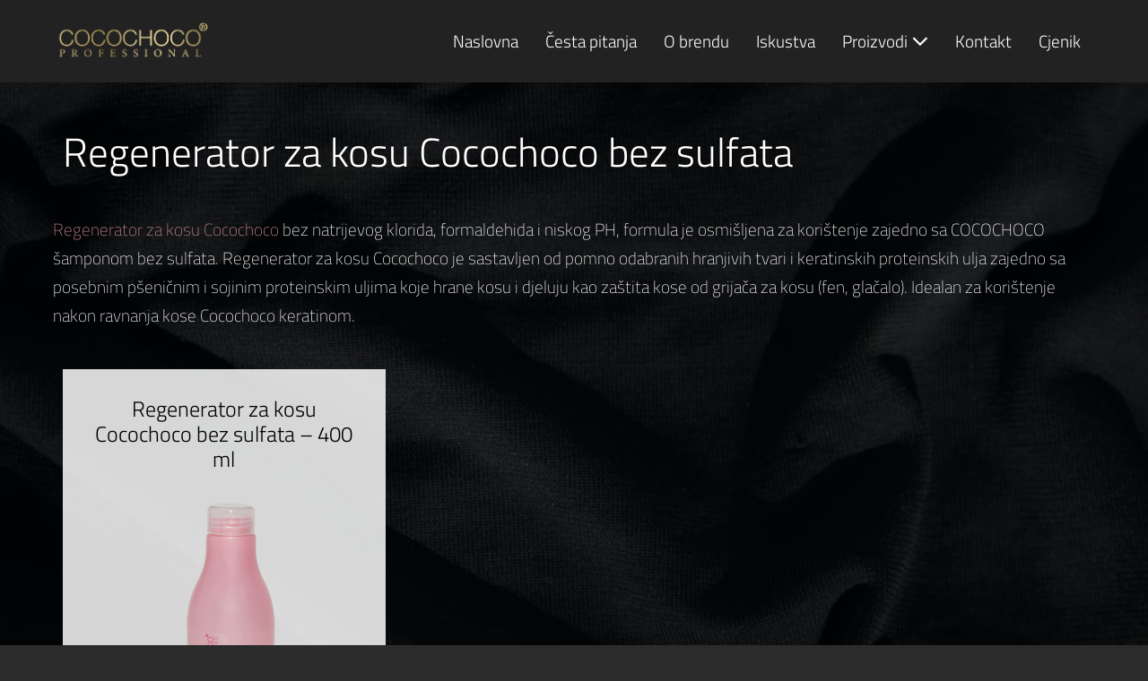

--- FILE ---
content_type: text/html; charset=UTF-8
request_url: https://cocochoco.ba/ostalo/
body_size: 95210
content:
<!DOCTYPE html>

<html lang="hr">

<head>
	<meta charset="UTF-8">
	<meta name="viewport" content="width=device-width, initial-scale=1">
	<link rel="profile" href="http://gmpg.org/xfn/11">
	<meta name='robots' content='index, follow, max-image-preview:large, max-snippet:-1, max-video-preview:-1' />

	<!-- This site is optimized with the Yoast SEO plugin v24.5 - https://yoast.com/wordpress/plugins/seo/ -->
	<title>Ostalo - Cocochoco Bosna i Hercegovina</title>
	<link rel="canonical" href="https://cocochoco.ba/ostalo/" />
	<meta property="og:locale" content="hr_HR" />
	<meta property="og:type" content="article" />
	<meta property="og:title" content="Ostalo - Cocochoco Bosna i Hercegovina" />
	<meta property="og:description" content="Regenerator za kosu Cocochoco bez sulfata Regenerator za kosu Cocochoco bez natrijevog klorida, formaldehida i niskog PH, formula je osmišljena za korištenje zajedno sa COCOCHOCO šamponom bez sulfata. Regenerator za kosu Cocochoco je sastavljen od pomno odabranih hranjivih tvari i keratinskih proteinskih ulja zajedno sa posebnim pšeničnim i sojinim proteinskim uljima koje hrane kosu i [&hellip;]" />
	<meta property="og:url" content="https://cocochoco.ba/ostalo/" />
	<meta property="og:site_name" content="Cocochoco Bosna i Hercegovina" />
	<meta property="article:publisher" content="https://www.facebook.com/cocochocobih/?locale=hr_HR" />
	<meta property="article:modified_time" content="2023-07-06T07:00:58+00:00" />
	<meta property="og:image" content="https://cocochoco.ba/wp-content/uploads/2023/07/Untitled-1-300x300.png" />
	<meta name="twitter:card" content="summary_large_image" />
	<meta name="twitter:label1" content="Procijenjeno vrijeme čitanja" />
	<meta name="twitter:data1" content="5 minuta" />
	<script type="application/ld+json" class="yoast-schema-graph">{"@context":"https://schema.org","@graph":[{"@type":"WebPage","@id":"https://cocochoco.ba/ostalo/","url":"https://cocochoco.ba/ostalo/","name":"Ostalo - Cocochoco Bosna i Hercegovina","isPartOf":{"@id":"https://cocochoco.ba/#website"},"primaryImageOfPage":{"@id":"https://cocochoco.ba/ostalo/#primaryimage"},"image":{"@id":"https://cocochoco.ba/ostalo/#primaryimage"},"thumbnailUrl":"https://cocochoco.ba/wp-content/uploads/2023/07/Untitled-1-300x300.png","datePublished":"2023-06-29T07:55:26+00:00","dateModified":"2023-07-06T07:00:58+00:00","breadcrumb":{"@id":"https://cocochoco.ba/ostalo/#breadcrumb"},"inLanguage":"hr","potentialAction":[{"@type":"ReadAction","target":["https://cocochoco.ba/ostalo/"]}]},{"@type":"ImageObject","inLanguage":"hr","@id":"https://cocochoco.ba/ostalo/#primaryimage","url":"https://cocochoco.ba/wp-content/uploads/2023/07/Untitled-1-300x300.png","contentUrl":"https://cocochoco.ba/wp-content/uploads/2023/07/Untitled-1-300x300.png"},{"@type":"BreadcrumbList","@id":"https://cocochoco.ba/ostalo/#breadcrumb","itemListElement":[{"@type":"ListItem","position":1,"name":"Home","item":"https://cocochoco.ba/"},{"@type":"ListItem","position":2,"name":"Ostalo"}]},{"@type":"WebSite","@id":"https://cocochoco.ba/#website","url":"https://cocochoco.ba/","name":"Cocochoco Bosna i Hercegovina","description":"Najnaprednija njega kose na svijetu!","publisher":{"@id":"https://cocochoco.ba/#organization"},"potentialAction":[{"@type":"SearchAction","target":{"@type":"EntryPoint","urlTemplate":"https://cocochoco.ba/?s={search_term_string}"},"query-input":{"@type":"PropertyValueSpecification","valueRequired":true,"valueName":"search_term_string"}}],"inLanguage":"hr"},{"@type":"Organization","@id":"https://cocochoco.ba/#organization","name":"Cocochoco Bosna i Hercegovina","url":"https://cocochoco.ba/","logo":{"@type":"ImageObject","inLanguage":"hr","@id":"https://cocochoco.ba/#/schema/logo/image/","url":"https://cocochoco.ba/wp-content/uploads/2023/06/cropped-cocochoco_GOLD_new-logo_GOLD_10.21.png","contentUrl":"https://cocochoco.ba/wp-content/uploads/2023/06/cropped-cocochoco_GOLD_new-logo_GOLD_10.21.png","width":2838,"height":757,"caption":"Cocochoco Bosna i Hercegovina"},"image":{"@id":"https://cocochoco.ba/#/schema/logo/image/"},"sameAs":["https://www.facebook.com/cocochocobih/?locale=hr_HR","https://www.instagram.com/cocochoco_bih/?hl=hr"]}]}</script>
	<!-- / Yoast SEO plugin. -->


<link rel="alternate" type="application/rss+xml" title="Cocochoco Bosna i Hercegovina &raquo; Kanal" href="https://cocochoco.ba/feed/" />
<link rel="alternate" type="application/rss+xml" title="Cocochoco Bosna i Hercegovina &raquo; Kanal komentara" href="https://cocochoco.ba/comments/feed/" />
<link rel="alternate" title="oEmbed (JSON)" type="application/json+oembed" href="https://cocochoco.ba/wp-json/oembed/1.0/embed?url=https%3A%2F%2Fcocochoco.ba%2Fostalo%2F" />
<link rel="alternate" title="oEmbed (XML)" type="text/xml+oembed" href="https://cocochoco.ba/wp-json/oembed/1.0/embed?url=https%3A%2F%2Fcocochoco.ba%2Fostalo%2F&#038;format=xml" />
		<style class="wpbf-google-fonts">@font-face{font-family:'Titillium Web';font-style:normal;font-weight:300;font-display:swap;src:url(https://cocochoco.ba/wp-content/fonts/titillium-web/NaPDcZTIAOhVxoMyOr9n_E7ffGjEGIVzY4SY.woff2) format('woff2');unicode-range:U+0100-02BA,U+02BD-02C5,U+02C7-02CC,U+02CE-02D7,U+02DD-02FF,U+0304,U+0308,U+0329,U+1D00-1DBF,U+1E00-1E9F,U+1EF2-1EFF,U+2020,U+20A0-20AB,U+20AD-20C0,U+2113,U+2C60-2C7F,U+A720-A7FF;}@font-face{font-family:'Titillium Web';font-style:normal;font-weight:300;font-display:swap;src:url(https://cocochoco.ba/wp-content/fonts/titillium-web/NaPDcZTIAOhVxoMyOr9n_E7ffGjEGItzYw.woff2) format('woff2');unicode-range:U+0000-00FF,U+0131,U+0152-0153,U+02BB-02BC,U+02C6,U+02DA,U+02DC,U+0304,U+0308,U+0329,U+2000-206F,U+20AC,U+2122,U+2191,U+2193,U+2212,U+2215,U+FEFF,U+FFFD;}</style>
		<style id='wp-img-auto-sizes-contain-inline-css'>
img:is([sizes=auto i],[sizes^="auto," i]){contain-intrinsic-size:3000px 1500px}
/*# sourceURL=wp-img-auto-sizes-contain-inline-css */
</style>
<style id='wp-emoji-styles-inline-css'>

	img.wp-smiley, img.emoji {
		display: inline !important;
		border: none !important;
		box-shadow: none !important;
		height: 1em !important;
		width: 1em !important;
		margin: 0 0.07em !important;
		vertical-align: -0.1em !important;
		background: none !important;
		padding: 0 !important;
	}
/*# sourceURL=wp-emoji-styles-inline-css */
</style>
<style id='global-styles-inline-css'>
:root{--wp--preset--aspect-ratio--square: 1;--wp--preset--aspect-ratio--4-3: 4/3;--wp--preset--aspect-ratio--3-4: 3/4;--wp--preset--aspect-ratio--3-2: 3/2;--wp--preset--aspect-ratio--2-3: 2/3;--wp--preset--aspect-ratio--16-9: 16/9;--wp--preset--aspect-ratio--9-16: 9/16;--wp--preset--color--black: #000000;--wp--preset--color--cyan-bluish-gray: #abb8c3;--wp--preset--color--white: #ffffff;--wp--preset--color--pale-pink: #f78da7;--wp--preset--color--vivid-red: #cf2e2e;--wp--preset--color--luminous-vivid-orange: #ff6900;--wp--preset--color--luminous-vivid-amber: #fcb900;--wp--preset--color--light-green-cyan: #7bdcb5;--wp--preset--color--vivid-green-cyan: #00d084;--wp--preset--color--pale-cyan-blue: #8ed1fc;--wp--preset--color--vivid-cyan-blue: #0693e3;--wp--preset--color--vivid-purple: #9b51e0;--wp--preset--gradient--vivid-cyan-blue-to-vivid-purple: linear-gradient(135deg,rgb(6,147,227) 0%,rgb(155,81,224) 100%);--wp--preset--gradient--light-green-cyan-to-vivid-green-cyan: linear-gradient(135deg,rgb(122,220,180) 0%,rgb(0,208,130) 100%);--wp--preset--gradient--luminous-vivid-amber-to-luminous-vivid-orange: linear-gradient(135deg,rgb(252,185,0) 0%,rgb(255,105,0) 100%);--wp--preset--gradient--luminous-vivid-orange-to-vivid-red: linear-gradient(135deg,rgb(255,105,0) 0%,rgb(207,46,46) 100%);--wp--preset--gradient--very-light-gray-to-cyan-bluish-gray: linear-gradient(135deg,rgb(238,238,238) 0%,rgb(169,184,195) 100%);--wp--preset--gradient--cool-to-warm-spectrum: linear-gradient(135deg,rgb(74,234,220) 0%,rgb(151,120,209) 20%,rgb(207,42,186) 40%,rgb(238,44,130) 60%,rgb(251,105,98) 80%,rgb(254,248,76) 100%);--wp--preset--gradient--blush-light-purple: linear-gradient(135deg,rgb(255,206,236) 0%,rgb(152,150,240) 100%);--wp--preset--gradient--blush-bordeaux: linear-gradient(135deg,rgb(254,205,165) 0%,rgb(254,45,45) 50%,rgb(107,0,62) 100%);--wp--preset--gradient--luminous-dusk: linear-gradient(135deg,rgb(255,203,112) 0%,rgb(199,81,192) 50%,rgb(65,88,208) 100%);--wp--preset--gradient--pale-ocean: linear-gradient(135deg,rgb(255,245,203) 0%,rgb(182,227,212) 50%,rgb(51,167,181) 100%);--wp--preset--gradient--electric-grass: linear-gradient(135deg,rgb(202,248,128) 0%,rgb(113,206,126) 100%);--wp--preset--gradient--midnight: linear-gradient(135deg,rgb(2,3,129) 0%,rgb(40,116,252) 100%);--wp--preset--font-size--small: 14px;--wp--preset--font-size--medium: 20px;--wp--preset--font-size--large: 20px;--wp--preset--font-size--x-large: 42px;--wp--preset--font-size--tiny: 12px;--wp--preset--font-size--regular: 16px;--wp--preset--font-size--larger: 32px;--wp--preset--font-size--extra: 44px;--wp--preset--spacing--20: 0.44rem;--wp--preset--spacing--30: 0.67rem;--wp--preset--spacing--40: 1rem;--wp--preset--spacing--50: 1.5rem;--wp--preset--spacing--60: 2.25rem;--wp--preset--spacing--70: 3.38rem;--wp--preset--spacing--80: 5.06rem;--wp--preset--shadow--natural: 6px 6px 9px rgba(0, 0, 0, 0.2);--wp--preset--shadow--deep: 12px 12px 50px rgba(0, 0, 0, 0.4);--wp--preset--shadow--sharp: 6px 6px 0px rgba(0, 0, 0, 0.2);--wp--preset--shadow--outlined: 6px 6px 0px -3px rgb(255, 255, 255), 6px 6px rgb(0, 0, 0);--wp--preset--shadow--crisp: 6px 6px 0px rgb(0, 0, 0);}:root { --wp--style--global--content-size: 1000px;--wp--style--global--wide-size: 1400px; }:where(body) { margin: 0; }.wp-site-blocks > .alignleft { float: left; margin-right: 2em; }.wp-site-blocks > .alignright { float: right; margin-left: 2em; }.wp-site-blocks > .aligncenter { justify-content: center; margin-left: auto; margin-right: auto; }:where(.wp-site-blocks) > * { margin-block-start: 24px; margin-block-end: 0; }:where(.wp-site-blocks) > :first-child { margin-block-start: 0; }:where(.wp-site-blocks) > :last-child { margin-block-end: 0; }:root { --wp--style--block-gap: 24px; }:root :where(.is-layout-flow) > :first-child{margin-block-start: 0;}:root :where(.is-layout-flow) > :last-child{margin-block-end: 0;}:root :where(.is-layout-flow) > *{margin-block-start: 24px;margin-block-end: 0;}:root :where(.is-layout-constrained) > :first-child{margin-block-start: 0;}:root :where(.is-layout-constrained) > :last-child{margin-block-end: 0;}:root :where(.is-layout-constrained) > *{margin-block-start: 24px;margin-block-end: 0;}:root :where(.is-layout-flex){gap: 24px;}:root :where(.is-layout-grid){gap: 24px;}.is-layout-flow > .alignleft{float: left;margin-inline-start: 0;margin-inline-end: 2em;}.is-layout-flow > .alignright{float: right;margin-inline-start: 2em;margin-inline-end: 0;}.is-layout-flow > .aligncenter{margin-left: auto !important;margin-right: auto !important;}.is-layout-constrained > .alignleft{float: left;margin-inline-start: 0;margin-inline-end: 2em;}.is-layout-constrained > .alignright{float: right;margin-inline-start: 2em;margin-inline-end: 0;}.is-layout-constrained > .aligncenter{margin-left: auto !important;margin-right: auto !important;}.is-layout-constrained > :where(:not(.alignleft):not(.alignright):not(.alignfull)){max-width: var(--wp--style--global--content-size);margin-left: auto !important;margin-right: auto !important;}.is-layout-constrained > .alignwide{max-width: var(--wp--style--global--wide-size);}body .is-layout-flex{display: flex;}.is-layout-flex{flex-wrap: wrap;align-items: center;}.is-layout-flex > :is(*, div){margin: 0;}body .is-layout-grid{display: grid;}.is-layout-grid > :is(*, div){margin: 0;}body{padding-top: 0px;padding-right: 0px;padding-bottom: 0px;padding-left: 0px;}a:where(:not(.wp-element-button)){text-decoration: underline;}:root :where(.wp-element-button, .wp-block-button__link){background-color: #32373c;border-width: 0;color: #fff;font-family: inherit;font-size: inherit;font-style: inherit;font-weight: inherit;letter-spacing: inherit;line-height: inherit;padding-top: calc(0.667em + 2px);padding-right: calc(1.333em + 2px);padding-bottom: calc(0.667em + 2px);padding-left: calc(1.333em + 2px);text-decoration: none;text-transform: inherit;}.has-black-color{color: var(--wp--preset--color--black) !important;}.has-cyan-bluish-gray-color{color: var(--wp--preset--color--cyan-bluish-gray) !important;}.has-white-color{color: var(--wp--preset--color--white) !important;}.has-pale-pink-color{color: var(--wp--preset--color--pale-pink) !important;}.has-vivid-red-color{color: var(--wp--preset--color--vivid-red) !important;}.has-luminous-vivid-orange-color{color: var(--wp--preset--color--luminous-vivid-orange) !important;}.has-luminous-vivid-amber-color{color: var(--wp--preset--color--luminous-vivid-amber) !important;}.has-light-green-cyan-color{color: var(--wp--preset--color--light-green-cyan) !important;}.has-vivid-green-cyan-color{color: var(--wp--preset--color--vivid-green-cyan) !important;}.has-pale-cyan-blue-color{color: var(--wp--preset--color--pale-cyan-blue) !important;}.has-vivid-cyan-blue-color{color: var(--wp--preset--color--vivid-cyan-blue) !important;}.has-vivid-purple-color{color: var(--wp--preset--color--vivid-purple) !important;}.has-black-background-color{background-color: var(--wp--preset--color--black) !important;}.has-cyan-bluish-gray-background-color{background-color: var(--wp--preset--color--cyan-bluish-gray) !important;}.has-white-background-color{background-color: var(--wp--preset--color--white) !important;}.has-pale-pink-background-color{background-color: var(--wp--preset--color--pale-pink) !important;}.has-vivid-red-background-color{background-color: var(--wp--preset--color--vivid-red) !important;}.has-luminous-vivid-orange-background-color{background-color: var(--wp--preset--color--luminous-vivid-orange) !important;}.has-luminous-vivid-amber-background-color{background-color: var(--wp--preset--color--luminous-vivid-amber) !important;}.has-light-green-cyan-background-color{background-color: var(--wp--preset--color--light-green-cyan) !important;}.has-vivid-green-cyan-background-color{background-color: var(--wp--preset--color--vivid-green-cyan) !important;}.has-pale-cyan-blue-background-color{background-color: var(--wp--preset--color--pale-cyan-blue) !important;}.has-vivid-cyan-blue-background-color{background-color: var(--wp--preset--color--vivid-cyan-blue) !important;}.has-vivid-purple-background-color{background-color: var(--wp--preset--color--vivid-purple) !important;}.has-black-border-color{border-color: var(--wp--preset--color--black) !important;}.has-cyan-bluish-gray-border-color{border-color: var(--wp--preset--color--cyan-bluish-gray) !important;}.has-white-border-color{border-color: var(--wp--preset--color--white) !important;}.has-pale-pink-border-color{border-color: var(--wp--preset--color--pale-pink) !important;}.has-vivid-red-border-color{border-color: var(--wp--preset--color--vivid-red) !important;}.has-luminous-vivid-orange-border-color{border-color: var(--wp--preset--color--luminous-vivid-orange) !important;}.has-luminous-vivid-amber-border-color{border-color: var(--wp--preset--color--luminous-vivid-amber) !important;}.has-light-green-cyan-border-color{border-color: var(--wp--preset--color--light-green-cyan) !important;}.has-vivid-green-cyan-border-color{border-color: var(--wp--preset--color--vivid-green-cyan) !important;}.has-pale-cyan-blue-border-color{border-color: var(--wp--preset--color--pale-cyan-blue) !important;}.has-vivid-cyan-blue-border-color{border-color: var(--wp--preset--color--vivid-cyan-blue) !important;}.has-vivid-purple-border-color{border-color: var(--wp--preset--color--vivid-purple) !important;}.has-vivid-cyan-blue-to-vivid-purple-gradient-background{background: var(--wp--preset--gradient--vivid-cyan-blue-to-vivid-purple) !important;}.has-light-green-cyan-to-vivid-green-cyan-gradient-background{background: var(--wp--preset--gradient--light-green-cyan-to-vivid-green-cyan) !important;}.has-luminous-vivid-amber-to-luminous-vivid-orange-gradient-background{background: var(--wp--preset--gradient--luminous-vivid-amber-to-luminous-vivid-orange) !important;}.has-luminous-vivid-orange-to-vivid-red-gradient-background{background: var(--wp--preset--gradient--luminous-vivid-orange-to-vivid-red) !important;}.has-very-light-gray-to-cyan-bluish-gray-gradient-background{background: var(--wp--preset--gradient--very-light-gray-to-cyan-bluish-gray) !important;}.has-cool-to-warm-spectrum-gradient-background{background: var(--wp--preset--gradient--cool-to-warm-spectrum) !important;}.has-blush-light-purple-gradient-background{background: var(--wp--preset--gradient--blush-light-purple) !important;}.has-blush-bordeaux-gradient-background{background: var(--wp--preset--gradient--blush-bordeaux) !important;}.has-luminous-dusk-gradient-background{background: var(--wp--preset--gradient--luminous-dusk) !important;}.has-pale-ocean-gradient-background{background: var(--wp--preset--gradient--pale-ocean) !important;}.has-electric-grass-gradient-background{background: var(--wp--preset--gradient--electric-grass) !important;}.has-midnight-gradient-background{background: var(--wp--preset--gradient--midnight) !important;}.has-small-font-size{font-size: var(--wp--preset--font-size--small) !important;}.has-medium-font-size{font-size: var(--wp--preset--font-size--medium) !important;}.has-large-font-size{font-size: var(--wp--preset--font-size--large) !important;}.has-x-large-font-size{font-size: var(--wp--preset--font-size--x-large) !important;}.has-tiny-font-size{font-size: var(--wp--preset--font-size--tiny) !important;}.has-regular-font-size{font-size: var(--wp--preset--font-size--regular) !important;}.has-larger-font-size{font-size: var(--wp--preset--font-size--larger) !important;}.has-extra-font-size{font-size: var(--wp--preset--font-size--extra) !important;}
:root :where(.wp-block-pullquote){font-size: 1.5em;line-height: 1.6;}
/*# sourceURL=global-styles-inline-css */
</style>
<link rel='stylesheet' id='rs-plugin-settings-css' href='https://cocochoco.ba/wp-content/plugins/revslider/public/assets/css/rs6.css?ver=6.2.18' media='all' />
<style id='rs-plugin-settings-inline-css'>
#rs-demo-id {}
/*# sourceURL=rs-plugin-settings-inline-css */
</style>
<link rel='stylesheet' id='wpbf-icon-font-css' href='https://cocochoco.ba/wp-content/themes/page-builder-framework/css/min/iconfont-min.css?ver=2.11.5' media='all' />
<link rel='stylesheet' id='wpbf-style-css' href='https://cocochoco.ba/wp-content/themes/page-builder-framework/css/min/style-min.css?ver=2.11.5' media='all' />
<style id='wpbf-style-inline-css'>
.wpbf-menu,.wpbf-mobile-menu{font-family:"Titillium Web";font-weight:300;font-style:normal;}@media screen and (max-width:768px){.scrolltop{right:10px;bottom:10px;}}.scrolltop{background-color:#d4a66c;}.scrolltop,.scrolltop:hover{color:#000000;}.scrolltop:hover{background-color:rgba(134,152,173,0.7);color:#ffffff;}.wpbf-archive-content .wpbf-post{text-align:left;}.wpbf-navigation .wpbf-1-4{width:15%;}.wpbf-navigation .wpbf-3-4{width:85%;}.wpbf-logo img,.wpbf-mobile-logo img{width:231px;}.wpbf-navigation .wpbf-menu > .menu-item > a{padding-left:15px;padding-right:15px;}.wpbf-navigation:not(.wpbf-navigation-transparent):not(.wpbf-navigation-active){background-color:#222222;}.wpbf-navigation .wpbf-menu a,.wpbf-mobile-menu a,.wpbf-close{color:#ffffff;}.wpbf-navigation .wpbf-menu a:hover,.wpbf-mobile-menu a:hover{color:#d4a66c;}.wpbf-navigation .wpbf-menu > .current-menu-item > a,.wpbf-mobile-menu > .current-menu-item > a{color:#d4a66c!important;}.wpbf-navigation .wpbf-menu a,.wpbf-mobile-menu a{font-size:19px;}.wpbf-sub-menu > .menu-item-has-children:not(.wpbf-mega-menu) .sub-menu li,.wpbf-sub-menu > .wpbf-mega-menu > .sub-menu{background-color:#d4a66c;}.wpbf-sub-menu > .menu-item-has-children:not(.wpbf-mega-menu) .sub-menu li:hover{background-color:#ad9475;}.wpbf-navigation .wpbf-menu .sub-menu a{color:#000000;}.wpbf-navigation .wpbf-menu .sub-menu a:hover{color:#ffffff;}.wpbf-mobile-menu a,.wpbf-mobile-menu-container .wpbf-close{color:#000000;}.wpbf-mobile-nav-item{color:#d4a66c;}.wpbf-mobile-nav-item a{color:#d4a66c;}.wpbf-mobile-menu > .menu-item a{background-color:#d4a66c;}.wpbf-mobile-menu > .menu-item a:hover{background-color:#ad9475;}.wpbf-page-footer{background-color:#51515d;}.wpbf-inner-footer{color:#ffffff;}.wpbf-inner-footer a{color:#ffffff;}
/*# sourceURL=wpbf-style-inline-css */
</style>
<link rel='stylesheet' id='wpbf-responsive-css' href='https://cocochoco.ba/wp-content/themes/page-builder-framework/css/min/responsive-min.css?ver=2.11.5' media='all' />
<link rel='stylesheet' id='elementor-frontend-css' href='https://cocochoco.ba/wp-content/plugins/elementor/assets/css/frontend.min.css?ver=3.34.2' media='all' />
<link rel='stylesheet' id='eael-general-css' href='https://cocochoco.ba/wp-content/plugins/essential-addons-for-elementor-lite/assets/front-end/css/view/general.min.css?ver=6.1.4' media='all' />
<link rel='stylesheet' id='eael-278-css' href='https://cocochoco.ba/wp-content/uploads/essential-addons-elementor/eael-278.css?ver=1688626858' media='all' />
<link rel='stylesheet' id='elementor-icons-css' href='https://cocochoco.ba/wp-content/plugins/elementor/assets/lib/eicons/css/elementor-icons.min.css?ver=5.46.0' media='all' />
<style id='elementor-icons-inline-css'>

		.elementor-add-new-section .elementor-add-templately-promo-button{
            background-color: #5d4fff;
            background-image: url(https://cocochoco.ba/wp-content/plugins/essential-addons-for-elementor-lite/assets/admin/images/templately/logo-icon.svg);
            background-repeat: no-repeat;
            background-position: center center;
            position: relative;
        }
        
		.elementor-add-new-section .elementor-add-templately-promo-button > i{
            height: 12px;
        }
        
        body .elementor-add-new-section .elementor-add-section-area-button {
            margin-left: 0;
        }

		.elementor-add-new-section .elementor-add-templately-promo-button{
            background-color: #5d4fff;
            background-image: url(https://cocochoco.ba/wp-content/plugins/essential-addons-for-elementor-lite/assets/admin/images/templately/logo-icon.svg);
            background-repeat: no-repeat;
            background-position: center center;
            position: relative;
        }
        
		.elementor-add-new-section .elementor-add-templately-promo-button > i{
            height: 12px;
        }
        
        body .elementor-add-new-section .elementor-add-section-area-button {
            margin-left: 0;
        }
/*# sourceURL=elementor-icons-inline-css */
</style>
<link rel='stylesheet' id='elementor-post-9-css' href='https://cocochoco.ba/wp-content/uploads/elementor/css/post-9.css?ver=1768966994' media='all' />
<link rel='stylesheet' id='elementor-pro-css' href='https://cocochoco.ba/wp-content/plugins/elementor-pro/assets/css/frontend.min.css?ver=3.14.0' media='all' />
<link rel='stylesheet' id='widget-heading-css' href='https://cocochoco.ba/wp-content/plugins/elementor/assets/css/widget-heading.min.css?ver=3.34.2' media='all' />
<link rel='stylesheet' id='widget-spacer-css' href='https://cocochoco.ba/wp-content/plugins/elementor/assets/css/widget-spacer.min.css?ver=3.34.2' media='all' />
<link rel='stylesheet' id='elementor-post-278-css' href='https://cocochoco.ba/wp-content/uploads/elementor/css/post-278.css?ver=1768973346' media='all' />
<link rel='stylesheet' id='elementor-post-1876-css' href='https://cocochoco.ba/wp-content/uploads/elementor/css/post-1876.css?ver=1768966994' media='all' />
<link rel='stylesheet' id='ekit-widget-styles-css' href='https://cocochoco.ba/wp-content/plugins/elementskit-lite/widgets/init/assets/css/widget-styles.css?ver=3.4.4' media='all' />
<link rel='stylesheet' id='ekit-responsive-css' href='https://cocochoco.ba/wp-content/plugins/elementskit-lite/widgets/init/assets/css/responsive.css?ver=3.4.4' media='all' />
<link rel='stylesheet' id='elementor-gf-local-roboto-css' href='https://cocochoco.ba/wp-content/uploads/elementor/google-fonts/css/roboto.css?ver=1742268776' media='all' />
<link rel='stylesheet' id='elementor-gf-local-robotoslab-css' href='https://cocochoco.ba/wp-content/uploads/elementor/google-fonts/css/robotoslab.css?ver=1742268781' media='all' />
<link rel='stylesheet' id='elementor-gf-local-titilliumweb-css' href='https://cocochoco.ba/wp-content/uploads/elementor/google-fonts/css/titilliumweb.css?ver=1742268783' media='all' />
<link rel='stylesheet' id='elementor-icons-shared-0-css' href='https://cocochoco.ba/wp-content/plugins/elementor/assets/lib/font-awesome/css/fontawesome.min.css?ver=5.15.3' media='all' />
<link rel='stylesheet' id='elementor-icons-fa-brands-css' href='https://cocochoco.ba/wp-content/plugins/elementor/assets/lib/font-awesome/css/brands.min.css?ver=5.15.3' media='all' />
<script src="https://cocochoco.ba/wp-includes/js/jquery/jquery.min.js?ver=3.7.1" id="jquery-core-js"></script>
<script src="https://cocochoco.ba/wp-includes/js/jquery/jquery-migrate.min.js?ver=3.4.1" id="jquery-migrate-js"></script>
<script src="https://cocochoco.ba/wp-content/plugins/revslider/public/assets/js/rbtools.min.js?ver=6.2.18" id="tp-tools-js"></script>
<script src="https://cocochoco.ba/wp-content/plugins/revslider/public/assets/js/rs6.min.js?ver=6.2.18" id="revmin-js"></script>
<link rel="https://api.w.org/" href="https://cocochoco.ba/wp-json/" /><link rel="alternate" title="JSON" type="application/json" href="https://cocochoco.ba/wp-json/wp/v2/pages/278" /><link rel="EditURI" type="application/rsd+xml" title="RSD" href="https://cocochoco.ba/xmlrpc.php?rsd" />
<meta name="generator" content="WordPress 6.9" />
<link rel='shortlink' href='https://cocochoco.ba/?p=278' />
<meta name="generator" content="Elementor 3.34.2; features: additional_custom_breakpoints; settings: css_print_method-external, google_font-enabled, font_display-swap">
			<style>
				.e-con.e-parent:nth-of-type(n+4):not(.e-lazyloaded):not(.e-no-lazyload),
				.e-con.e-parent:nth-of-type(n+4):not(.e-lazyloaded):not(.e-no-lazyload) * {
					background-image: none !important;
				}
				@media screen and (max-height: 1024px) {
					.e-con.e-parent:nth-of-type(n+3):not(.e-lazyloaded):not(.e-no-lazyload),
					.e-con.e-parent:nth-of-type(n+3):not(.e-lazyloaded):not(.e-no-lazyload) * {
						background-image: none !important;
					}
				}
				@media screen and (max-height: 640px) {
					.e-con.e-parent:nth-of-type(n+2):not(.e-lazyloaded):not(.e-no-lazyload),
					.e-con.e-parent:nth-of-type(n+2):not(.e-lazyloaded):not(.e-no-lazyload) * {
						background-image: none !important;
					}
				}
			</style>
			<style id="custom-background-css">
body.custom-background { background-color: #2b2b2b; background-image: url("https://cocochoco.ba/wp-content/uploads/2023/06/pozadina.jpg"); background-position: left top; background-size: cover; background-repeat: no-repeat; background-attachment: fixed; }
</style>
	<meta name="generator" content="Powered by Slider Revolution 6.2.18 - responsive, Mobile-Friendly Slider Plugin for WordPress with comfortable drag and drop interface." />
<link rel="icon" href="https://cocochoco.ba/wp-content/uploads/2023/07/cropped-logog-32x32.png" sizes="32x32" />
<link rel="icon" href="https://cocochoco.ba/wp-content/uploads/2023/07/cropped-logog-192x192.png" sizes="192x192" />
<link rel="apple-touch-icon" href="https://cocochoco.ba/wp-content/uploads/2023/07/cropped-logog-180x180.png" />
<meta name="msapplication-TileImage" content="https://cocochoco.ba/wp-content/uploads/2023/07/cropped-logog-270x270.png" />
<script type="text/javascript">function setREVStartSize(e){
			//window.requestAnimationFrame(function() {				 
				window.RSIW = window.RSIW===undefined ? window.innerWidth : window.RSIW;	
				window.RSIH = window.RSIH===undefined ? window.innerHeight : window.RSIH;	
				try {								
					var pw = document.getElementById(e.c).parentNode.offsetWidth,
						newh;
					pw = pw===0 || isNaN(pw) ? window.RSIW : pw;
					e.tabw = e.tabw===undefined ? 0 : parseInt(e.tabw);
					e.thumbw = e.thumbw===undefined ? 0 : parseInt(e.thumbw);
					e.tabh = e.tabh===undefined ? 0 : parseInt(e.tabh);
					e.thumbh = e.thumbh===undefined ? 0 : parseInt(e.thumbh);
					e.tabhide = e.tabhide===undefined ? 0 : parseInt(e.tabhide);
					e.thumbhide = e.thumbhide===undefined ? 0 : parseInt(e.thumbhide);
					e.mh = e.mh===undefined || e.mh=="" || e.mh==="auto" ? 0 : parseInt(e.mh,0);		
					if(e.layout==="fullscreen" || e.l==="fullscreen") 						
						newh = Math.max(e.mh,window.RSIH);					
					else{					
						e.gw = Array.isArray(e.gw) ? e.gw : [e.gw];
						for (var i in e.rl) if (e.gw[i]===undefined || e.gw[i]===0) e.gw[i] = e.gw[i-1];					
						e.gh = e.el===undefined || e.el==="" || (Array.isArray(e.el) && e.el.length==0)? e.gh : e.el;
						e.gh = Array.isArray(e.gh) ? e.gh : [e.gh];
						for (var i in e.rl) if (e.gh[i]===undefined || e.gh[i]===0) e.gh[i] = e.gh[i-1];
											
						var nl = new Array(e.rl.length),
							ix = 0,						
							sl;					
						e.tabw = e.tabhide>=pw ? 0 : e.tabw;
						e.thumbw = e.thumbhide>=pw ? 0 : e.thumbw;
						e.tabh = e.tabhide>=pw ? 0 : e.tabh;
						e.thumbh = e.thumbhide>=pw ? 0 : e.thumbh;					
						for (var i in e.rl) nl[i] = e.rl[i]<window.RSIW ? 0 : e.rl[i];
						sl = nl[0];									
						for (var i in nl) if (sl>nl[i] && nl[i]>0) { sl = nl[i]; ix=i;}															
						var m = pw>(e.gw[ix]+e.tabw+e.thumbw) ? 1 : (pw-(e.tabw+e.thumbw)) / (e.gw[ix]);					
						newh =  (e.gh[ix] * m) + (e.tabh + e.thumbh);
					}				
					if(window.rs_init_css===undefined) window.rs_init_css = document.head.appendChild(document.createElement("style"));					
					document.getElementById(e.c).height = newh+"px";
					window.rs_init_css.innerHTML += "#"+e.c+"_wrapper { height: "+newh+"px }";				
				} catch(e){
					console.log("Failure at Presize of Slider:" + e)
				}					   
			//});
		  };</script>
		<style id="wp-custom-css">
			/* Uklanja italic font sa pocetnog slidera*/ 

.elementor *, .elementor :after, .elementor :before {
    font-style: normal;
}


.wpbf-navigation .wpbf-menu > .current-menu-item > a, .wpbf-mobile-menu > .current-menu-item > a {
    color: #ffffff!important;
}

body 
#nf-form-1-cont {
	
	color: #fff;
  
 
   
}


.wpbf-navigation .wpbf-menu > .current-menu-item > a, .wpbf-mobile-menu > .current-menu-item > a {
    color: #ffffff!important;
}

body 
#nf-form-3-cont {
	
	color: #fff;
  
 
   
}

.wpbf-padding-medium  {
    padding-bottom: 0px !important; }
		</style>
		</head>

<body class="wp-singular page-template-default page page-id-278 custom-background wp-custom-logo wp-theme-page-builder-framework wpbf wpbf-ostalo wpbf-no-sidebar elementor-default elementor-kit-9 elementor-page elementor-page-278" itemscope="itemscope" itemtype="https://schema.org/WebPage">

	<a class="screen-reader-text skip-link" href="#content" title="Skoči do sadržaja">Skoči do sadržaja</a>

	
	
	<div id="container" class="hfeed wpbf-page">

		
		
<header id="header" class="wpbf-page-header" itemscope="itemscope" itemtype="https://schema.org/WPHeader">

	
	
	<div class="wpbf-navigation" data-sub-menu-animation-duration="250">

		
		
<div class="wpbf-container wpbf-container-center wpbf-visible-large wpbf-nav-wrapper wpbf-menu-right">

	<div class="wpbf-grid wpbf-grid-collapse">

		<div class="wpbf-1-4 wpbf-logo-container">

			<div class="wpbf-logo" itemscope="itemscope" itemtype="https://schema.org/Organization"><a href="https://cocochoco.ba" itemprop="url"><img src="https://cocochoco.ba/wp-content/uploads/2023/06/cropped-cocochoco_GOLD_new-logo_GOLD_10.21.png" alt="Cocochoco Bosna i Hercegovina" title="Cocochoco Bosna i Hercegovina" width="2838" height="757" itemprop="logo" /></a></div>
		</div>

		<div class="wpbf-3-4 wpbf-menu-container">

			
			<nav id="navigation" class="wpbf-clearfix" itemscope="itemscope" itemtype="https://schema.org/SiteNavigationElement" aria-label="Site Navigation">

				
				<ul id="menu-naslovna" class="wpbf-menu wpbf-sub-menu wpbf-sub-menu-align-left wpbf-sub-menu-animation-fade wpbf-menu-effect-none wpbf-menu-animation-fade wpbf-menu-align-center"><li id="menu-item-165" class="menu-item menu-item-type-post_type menu-item-object-page menu-item-home menu-item-165"><a href="https://cocochoco.ba/">Naslovna</a></li>
<li id="menu-item-585" class="menu-item menu-item-type-post_type menu-item-object-page menu-item-585"><a href="https://cocochoco.ba/cesta-pitanja/">Česta pitanja</a></li>
<li id="menu-item-1684" class="menu-item menu-item-type-post_type menu-item-object-page menu-item-1684"><a href="https://cocochoco.ba/o-brendu/">O brendu</a></li>
<li id="menu-item-2081" class="menu-item menu-item-type-post_type menu-item-object-page menu-item-2081"><a href="https://cocochoco.ba/iskustva/">Iskustva</a></li>
<li id="menu-item-214" class="menu-item menu-item-type-post_type menu-item-object-page current-menu-ancestor current-menu-parent current_page_parent current_page_ancestor menu-item-has-children menu-item-214"><a href="https://cocochoco.ba/proizvodi/">Proizvodi <i class="wpbff wpbff-arrow-down" aria-hidden="true"></i></a>
<ul class="sub-menu">
	<li id="menu-item-304" class="menu-item menu-item-type-post_type menu-item-object-page menu-item-has-children menu-item-304"><a href="https://cocochoco.ba/keratini/">Keratini <i class="wpbff wpbff-arrow-down" aria-hidden="true"></i></a>
	<ul class="sub-menu">
		<li id="menu-item-675" class="menu-item menu-item-type-post_type menu-item-object-page menu-item-675"><a href="https://cocochoco.ba/gold/">Gold</a></li>
		<li id="menu-item-676" class="menu-item menu-item-type-post_type menu-item-object-page menu-item-676"><a href="https://cocochoco.ba/pure/">Pure</a></li>
		<li id="menu-item-677" class="menu-item menu-item-type-post_type menu-item-object-page menu-item-677"><a href="https://cocochoco.ba/original/">Original</a></li>
		<li id="menu-item-2230" class="menu-item menu-item-type-post_type menu-item-object-page menu-item-2230"><a href="https://cocochoco.ba/onyx/">Onyx</a></li>
	</ul>
</li>
	<li id="menu-item-303" class="menu-item menu-item-type-post_type menu-item-object-page menu-item-303"><a href="https://cocochoco.ba/samponi/">Šamponi</a></li>
	<li id="menu-item-280" class="menu-item menu-item-type-post_type menu-item-object-page menu-item-280"><a href="https://cocochoco.ba/maske/">Maske</a></li>
	<li id="menu-item-282" class="menu-item menu-item-type-post_type menu-item-object-page menu-item-282"><a href="https://cocochoco.ba/botox/">Botox</a></li>
	<li id="menu-item-664" class="menu-item menu-item-type-post_type menu-item-object-page current-menu-item page_item page-item-278 current_page_item menu-item-664"><a href="https://cocochoco.ba/ostalo/" aria-current="page">Ostalo</a></li>
</ul>
</li>
<li id="menu-item-224" class="menu-item menu-item-type-post_type menu-item-object-page menu-item-224"><a href="https://cocochoco.ba/kontakt/">Kontakt</a></li>
<li id="menu-item-1346" class="menu-item menu-item-type-post_type menu-item-object-page menu-item-1346"><a href="https://cocochoco.ba/imate-salon/">Cjenik</a></li>
</ul>
				
			</nav>

			
		</div>

	</div>

</div>

		
<div class="wpbf-mobile-menu-hamburger wpbf-hidden-large">

	<div class="wpbf-mobile-nav-wrapper wpbf-container wpbf-container-center">

		<div class="wpbf-mobile-logo-container wpbf-2-3">

			<div class="wpbf-mobile-logo" itemscope="itemscope" itemtype="https://schema.org/Organization"><a href="https://cocochoco.ba" itemprop="url"><img src="https://cocochoco.ba/wp-content/uploads/2023/06/cropped-cocochoco_GOLD_new-logo_GOLD_10.21.png" alt="Cocochoco Bosna i Hercegovina" title="Cocochoco Bosna i Hercegovina" width="2838" height="757" itemprop="logo" /></a></div>
		</div>

		<div class="wpbf-menu-toggle-container wpbf-1-3">

			
			
				<button id="wpbf-mobile-menu-toggle" class="wpbf-mobile-nav-item wpbf-mobile-menu-toggle wpbff wpbff-hamburger" aria-label="Mobile Site Navigation" aria-controls="navigation" aria-expanded="false" aria-haspopup="true">
					<span class="screen-reader-text">Menu Toggle</span>
				</button>

			

			
		</div>

	</div>

	<div class="wpbf-mobile-menu-container">

		
		<nav id="mobile-navigation" itemscope="itemscope" itemtype="https://schema.org/SiteNavigationElement" aria-labelledby="wpbf-mobile-menu-toggle">

			
			<ul id="menu-naslovna-1" class="wpbf-mobile-menu"><li class="menu-item menu-item-type-post_type menu-item-object-page menu-item-home menu-item-165"><a href="https://cocochoco.ba/">Naslovna</a></li>
<li class="menu-item menu-item-type-post_type menu-item-object-page menu-item-585"><a href="https://cocochoco.ba/cesta-pitanja/">Česta pitanja</a></li>
<li class="menu-item menu-item-type-post_type menu-item-object-page menu-item-1684"><a href="https://cocochoco.ba/o-brendu/">O brendu</a></li>
<li class="menu-item menu-item-type-post_type menu-item-object-page menu-item-2081"><a href="https://cocochoco.ba/iskustva/">Iskustva</a></li>
<li class="menu-item menu-item-type-post_type menu-item-object-page current-menu-ancestor current-menu-parent current_page_parent current_page_ancestor menu-item-has-children menu-item-214"><a href="https://cocochoco.ba/proizvodi/">Proizvodi</a><button class="wpbf-submenu-toggle" aria-expanded="false"><span class="screen-reader-text">Menu Toggle</span><i class="wpbff wpbff-arrow-down" aria-hidden="true"></i></button>
<ul class="sub-menu">
	<li class="menu-item menu-item-type-post_type menu-item-object-page menu-item-has-children menu-item-304"><a href="https://cocochoco.ba/keratini/">Keratini</a><button class="wpbf-submenu-toggle" aria-expanded="false"><span class="screen-reader-text">Menu Toggle</span><i class="wpbff wpbff-arrow-down" aria-hidden="true"></i></button>
	<ul class="sub-menu">
		<li class="menu-item menu-item-type-post_type menu-item-object-page menu-item-675"><a href="https://cocochoco.ba/gold/">Gold</a></li>
		<li class="menu-item menu-item-type-post_type menu-item-object-page menu-item-676"><a href="https://cocochoco.ba/pure/">Pure</a></li>
		<li class="menu-item menu-item-type-post_type menu-item-object-page menu-item-677"><a href="https://cocochoco.ba/original/">Original</a></li>
		<li class="menu-item menu-item-type-post_type menu-item-object-page menu-item-2230"><a href="https://cocochoco.ba/onyx/">Onyx</a></li>
	</ul>
</li>
	<li class="menu-item menu-item-type-post_type menu-item-object-page menu-item-303"><a href="https://cocochoco.ba/samponi/">Šamponi</a></li>
	<li class="menu-item menu-item-type-post_type menu-item-object-page menu-item-280"><a href="https://cocochoco.ba/maske/">Maske</a></li>
	<li class="menu-item menu-item-type-post_type menu-item-object-page menu-item-282"><a href="https://cocochoco.ba/botox/">Botox</a></li>
	<li class="menu-item menu-item-type-post_type menu-item-object-page current-menu-item page_item page-item-278 current_page_item menu-item-664"><a href="https://cocochoco.ba/ostalo/" aria-current="page">Ostalo</a></li>
</ul>
</li>
<li class="menu-item menu-item-type-post_type menu-item-object-page menu-item-224"><a href="https://cocochoco.ba/kontakt/">Kontakt</a></li>
<li class="menu-item menu-item-type-post_type menu-item-object-page menu-item-1346"><a href="https://cocochoco.ba/imate-salon/">Cjenik</a></li>
</ul>
			
		</nav>

		
	</div>

</div>

		
	</div>

	
</header>

		
<div id="content">

		
	<div id="inner-content" class="wpbf-container wpbf-container-center wpbf-padding-medium">
		
		<div class="wpbf-grid wpbf-main-grid wpbf-grid-medium">

			
			<main id="main" class="wpbf-main wpbf-medium-2-3 wpbf-single-content wpbf-page-content">

				
				
				
				
				<div class="entry-content" itemprop="text">

					
							<div data-elementor-type="wp-page" data-elementor-id="278" class="elementor elementor-278" data-elementor-post-type="page">
						<section class="elementor-section elementor-top-section elementor-element elementor-element-5eb1290 elementor-section-boxed elementor-section-height-default elementor-section-height-default" data-id="5eb1290" data-element_type="section">
						<div class="elementor-container elementor-column-gap-default">
					<div class="elementor-column elementor-col-100 elementor-top-column elementor-element elementor-element-da86406" data-id="da86406" data-element_type="column">
			<div class="elementor-widget-wrap elementor-element-populated">
						<div class="elementor-element elementor-element-1ebd671 elementor-widget elementor-widget-heading" data-id="1ebd671" data-element_type="widget" data-widget_type="heading.default">
				<div class="elementor-widget-container">
					<h1 class="elementor-heading-title elementor-size-default">Regenerator za kosu Cocochoco bez sulfata</h1>				</div>
				</div>
				<div class="elementor-element elementor-element-0eaa6b4 elementor-widget elementor-widget-spacer" data-id="0eaa6b4" data-element_type="widget" data-widget_type="spacer.default">
				<div class="elementor-widget-container">
							<div class="elementor-spacer">
			<div class="elementor-spacer-inner"></div>
		</div>
						</div>
				</div>
					</div>
		</div>
					</div>
		</section>
				<section class="elementor-section elementor-top-section elementor-element elementor-element-15fd457 elementor-section-boxed elementor-section-height-default elementor-section-height-default" data-id="15fd457" data-element_type="section">
						<div class="elementor-container elementor-column-gap-default">
					<div class="elementor-column elementor-col-100 elementor-top-column elementor-element elementor-element-c9258b8" data-id="c9258b8" data-element_type="column">
			<div class="elementor-widget-wrap elementor-element-populated">
						<div class="elementor-element elementor-element-5924bec elementor-widget__width-initial elementor-widget elementor-widget-text-editor" data-id="5924bec" data-element_type="widget" data-widget_type="text-editor.default">
				<div class="elementor-widget-container">
									<p style="text-align: left;"><span style="color: #c98991;">Regenerator za kosu Cocochoco</span> bez natrijevog klorida, formaldehida i niskog PH, formula je osmišljena za korištenje zajedno sa COCOCHOCO šamponom bez sulfata. Regenerator za kosu Cocochoco je sastavljen od pomno odabranih hranjivih tvari i keratinskih proteinskih ulja zajedno sa posebnim pšeničnim i sojinim proteinskim uljima koje hrane kosu i djeluju kao zaštita kose od grijača za kosu (fen, glačalo). Idealan za korištenje nakon ravnanja kose Cocochoco keratinom.</p>								</div>
				</div>
				<div class="elementor-element elementor-element-b393b88 elementor-widget elementor-widget-spacer" data-id="b393b88" data-element_type="widget" data-widget_type="spacer.default">
				<div class="elementor-widget-container">
							<div class="elementor-spacer">
			<div class="elementor-spacer-inner"></div>
		</div>
						</div>
				</div>
					</div>
		</div>
					</div>
		</section>
				<section class="elementor-section elementor-top-section elementor-element elementor-element-ad5fbd0 elementor-section-boxed elementor-section-height-default elementor-section-height-default" data-id="ad5fbd0" data-element_type="section">
						<div class="elementor-container elementor-column-gap-default">
					<div class="elementor-column elementor-col-33 elementor-top-column elementor-element elementor-element-1da43fd" data-id="1da43fd" data-element_type="column">
			<div class="elementor-widget-wrap elementor-element-populated">
						<div class="elementor-element elementor-element-bae8601 content-align-cta-center elementor-widget elementor-widget-eael-cta-box" data-id="bae8601" data-element_type="widget" data-widget_type="eael-cta-box.default">
				<div class="elementor-widget-container">
							<div class="eael-call-to-action cta-basic bg-lite cta-preset-1">
        <h4 class="sub-title">Regenerator za kosu Cocochoco bez sulfata – 400 ml</h4><p><img fetchpriority="high" decoding="async" class="alignnone size-medium wp-image-1464" src="https://cocochoco.ba/wp-content/uploads/2023/07/Untitled-1-300x300.png" alt="" width="300" height="300" srcset="https://cocochoco.ba/wp-content/uploads/2023/07/Untitled-1-300x300.png 300w, https://cocochoco.ba/wp-content/uploads/2023/07/Untitled-1-150x150.png 150w, https://cocochoco.ba/wp-content/uploads/2023/07/Untitled-1-768x768.png 768w, https://cocochoco.ba/wp-content/uploads/2023/07/Untitled-1.png 1000w" sizes="(max-width: 300px) 100vw, 300px" /></p><a href="https://frizerland.ba/proizvod/regenerator-za-kosu-cocochoco-bez-sulfata-400-ml/" class="cta-button  ">WEB SHOP</a>	</div>
								</div>
				</div>
					</div>
		</div>
				<div class="elementor-column elementor-col-33 elementor-top-column elementor-element elementor-element-e4d9ad1" data-id="e4d9ad1" data-element_type="column">
			<div class="elementor-widget-wrap">
							</div>
		</div>
				<div class="elementor-column elementor-col-33 elementor-top-column elementor-element elementor-element-8664a7e" data-id="8664a7e" data-element_type="column">
			<div class="elementor-widget-wrap">
							</div>
		</div>
					</div>
		</section>
				<section class="elementor-section elementor-top-section elementor-element elementor-element-9f35a91 elementor-section-boxed elementor-section-height-default elementor-section-height-default" data-id="9f35a91" data-element_type="section">
						<div class="elementor-container elementor-column-gap-default">
					<div class="elementor-column elementor-col-100 elementor-top-column elementor-element elementor-element-72c7994" data-id="72c7994" data-element_type="column">
			<div class="elementor-widget-wrap elementor-element-populated">
						<div class="elementor-element elementor-element-0a2399d elementor-widget elementor-widget-spacer" data-id="0a2399d" data-element_type="widget" data-widget_type="spacer.default">
				<div class="elementor-widget-container">
							<div class="elementor-spacer">
			<div class="elementor-spacer-inner"></div>
		</div>
						</div>
				</div>
				<div class="elementor-element elementor-element-7ea546a elementor-widget elementor-widget-heading" data-id="7ea546a" data-element_type="widget" data-widget_type="heading.default">
				<div class="elementor-widget-container">
					<h1 class="elementor-heading-title elementor-size-default">Serum za ravnanje kose Cocochoco Diamond drops</h1>				</div>
				</div>
				<div class="elementor-element elementor-element-87bcf94 elementor-widget elementor-widget-spacer" data-id="87bcf94" data-element_type="widget" data-widget_type="spacer.default">
				<div class="elementor-widget-container">
							<div class="elementor-spacer">
			<div class="elementor-spacer-inner"></div>
		</div>
						</div>
				</div>
					</div>
		</div>
					</div>
		</section>
				<section class="elementor-section elementor-top-section elementor-element elementor-element-4f0cc56 elementor-section-boxed elementor-section-height-default elementor-section-height-default" data-id="4f0cc56" data-element_type="section">
						<div class="elementor-container elementor-column-gap-default">
					<div class="elementor-column elementor-col-100 elementor-top-column elementor-element elementor-element-86263b6" data-id="86263b6" data-element_type="column">
			<div class="elementor-widget-wrap elementor-element-populated">
						<div class="elementor-element elementor-element-04e018b elementor-widget__width-initial elementor-widget elementor-widget-text-editor" data-id="04e018b" data-element_type="widget" data-widget_type="text-editor.default">
				<div class="elementor-widget-container">
									<p style="text-align: left;">Serum za kosu <span style="color: #a0a0a1;">Cocochoco Diamond drops</span> posjeduje jedinstvenu formulu prožetu najfinijim dijamantnim prahom koji kosi daje prirodno blistav sjaj. Kombinacija snažnih aktivnih sastojaka ublažava kovrčanje, oplemenjuje kosu, čini ju mekom, hidratiziranom i sjajnom. Njegov snažan učinak vidljiv je od prvog dana korištenja. Namijenjen za sve tipove kose. Za svakodnevno korištenje. Potpuno prirodan proizvod. Upotreba: Nanesite malu količinu na dlan, protrljajte zajedno dlanove, a zatim nanesite na kosu prosušenu ručnikom. Koristite svakodnevno.</p>								</div>
				</div>
				<div class="elementor-element elementor-element-7d33246 elementor-widget elementor-widget-spacer" data-id="7d33246" data-element_type="widget" data-widget_type="spacer.default">
				<div class="elementor-widget-container">
							<div class="elementor-spacer">
			<div class="elementor-spacer-inner"></div>
		</div>
						</div>
				</div>
					</div>
		</div>
					</div>
		</section>
				<section class="elementor-section elementor-top-section elementor-element elementor-element-40f9ae0 elementor-section-boxed elementor-section-height-default elementor-section-height-default" data-id="40f9ae0" data-element_type="section">
						<div class="elementor-container elementor-column-gap-default">
					<div class="elementor-column elementor-col-33 elementor-top-column elementor-element elementor-element-e9ffefc" data-id="e9ffefc" data-element_type="column">
			<div class="elementor-widget-wrap elementor-element-populated">
						<div class="elementor-element elementor-element-f5b2127 content-align-cta-center elementor-widget elementor-widget-eael-cta-box" data-id="f5b2127" data-element_type="widget" data-widget_type="eael-cta-box.default">
				<div class="elementor-widget-container">
							<div class="eael-call-to-action cta-basic bg-lite cta-preset-1">
        <h4 class="sub-title">Serum za ravnanje kose Cocochoco Diamond drops – 50 ml</h4><p><img decoding="async" class="alignnone size-medium wp-image-1545" src="https://cocochoco.ba/wp-content/uploads/2023/07/daj-300x300.png" alt="" width="300" height="300" srcset="https://cocochoco.ba/wp-content/uploads/2023/07/daj-300x300.png 300w, https://cocochoco.ba/wp-content/uploads/2023/07/daj-150x150.png 150w, https://cocochoco.ba/wp-content/uploads/2023/07/daj.png 500w" sizes="(max-width: 300px) 100vw, 300px" /></p><a href="https://frizerland.ba/proizvod/serum-za-kosu-cocochoco-diamond-drops-50-ml/" class="cta-button  ">WEB SHOP</a>	</div>
								</div>
				</div>
					</div>
		</div>
				<div class="elementor-column elementor-col-33 elementor-top-column elementor-element elementor-element-ea89f01" data-id="ea89f01" data-element_type="column">
			<div class="elementor-widget-wrap">
							</div>
		</div>
				<div class="elementor-column elementor-col-33 elementor-top-column elementor-element elementor-element-e45df0c" data-id="e45df0c" data-element_type="column">
			<div class="elementor-widget-wrap">
							</div>
		</div>
					</div>
		</section>
				<section class="elementor-section elementor-top-section elementor-element elementor-element-570261b elementor-section-boxed elementor-section-height-default elementor-section-height-default" data-id="570261b" data-element_type="section">
						<div class="elementor-container elementor-column-gap-default">
					<div class="elementor-column elementor-col-100 elementor-top-column elementor-element elementor-element-5ec1cf6" data-id="5ec1cf6" data-element_type="column">
			<div class="elementor-widget-wrap elementor-element-populated">
						<div class="elementor-element elementor-element-318f169 elementor-widget elementor-widget-spacer" data-id="318f169" data-element_type="widget" data-widget_type="spacer.default">
				<div class="elementor-widget-container">
							<div class="elementor-spacer">
			<div class="elementor-spacer-inner"></div>
		</div>
						</div>
				</div>
				<div class="elementor-element elementor-element-263e80c elementor-widget elementor-widget-heading" data-id="263e80c" data-element_type="widget" data-widget_type="heading.default">
				<div class="elementor-widget-container">
					<h1 class="elementor-heading-title elementor-size-default">Serum za ravnanje kose Cocochoco Cherry Blossom</h1>				</div>
				</div>
				<div class="elementor-element elementor-element-6480fb6 elementor-widget elementor-widget-spacer" data-id="6480fb6" data-element_type="widget" data-widget_type="spacer.default">
				<div class="elementor-widget-container">
							<div class="elementor-spacer">
			<div class="elementor-spacer-inner"></div>
		</div>
						</div>
				</div>
					</div>
		</div>
					</div>
		</section>
				<section class="elementor-section elementor-top-section elementor-element elementor-element-09f138c elementor-section-boxed elementor-section-height-default elementor-section-height-default" data-id="09f138c" data-element_type="section">
						<div class="elementor-container elementor-column-gap-default">
					<div class="elementor-column elementor-col-100 elementor-top-column elementor-element elementor-element-7fe10ca" data-id="7fe10ca" data-element_type="column">
			<div class="elementor-widget-wrap elementor-element-populated">
						<div class="elementor-element elementor-element-eedf5aa elementor-widget__width-initial elementor-widget elementor-widget-text-editor" data-id="eedf5aa" data-element_type="widget" data-widget_type="text-editor.default">
				<div class="elementor-widget-container">
									<p style="text-align: left;"><span style="color: #dcaac1;">Serum za kosu</span> s jedinstvenom formulacijom infuziranom arganovim uljem koji pruža prirodan sjaj kosi. Kombinacija aktivnih sastojaka uklanja frizz-efekt, ostavljajuči kosu mekom, hidriranom i sjajnom. Snažni efekt ovog seruma vidljiv je već nakon prvog nanošenja. Za sve tipove kose. S mirisom trešnjinog cvijeta. Upotreba: Nanesite malu količinu na dlan, protrljajte zajedno dlanove, a zatim nanesite na kosu prosušenu ručnikom. Koristite svakodnevno.</p>								</div>
				</div>
				<div class="elementor-element elementor-element-8c4adea elementor-widget elementor-widget-spacer" data-id="8c4adea" data-element_type="widget" data-widget_type="spacer.default">
				<div class="elementor-widget-container">
							<div class="elementor-spacer">
			<div class="elementor-spacer-inner"></div>
		</div>
						</div>
				</div>
					</div>
		</div>
					</div>
		</section>
				<section class="elementor-section elementor-top-section elementor-element elementor-element-15a8beb elementor-section-boxed elementor-section-height-default elementor-section-height-default" data-id="15a8beb" data-element_type="section">
						<div class="elementor-container elementor-column-gap-default">
					<div class="elementor-column elementor-col-33 elementor-top-column elementor-element elementor-element-abcf291" data-id="abcf291" data-element_type="column">
			<div class="elementor-widget-wrap elementor-element-populated">
						<div class="elementor-element elementor-element-f47630e content-align-cta-center elementor-widget elementor-widget-eael-cta-box" data-id="f47630e" data-element_type="widget" data-widget_type="eael-cta-box.default">
				<div class="elementor-widget-container">
							<div class="eael-call-to-action cta-basic bg-lite cta-preset-1">
        <h4 class="sub-title">Serum za ravnanje kose Cocochoco Cherry Blossom – 50 ml</h4><p><img decoding="async" class="alignnone size-medium wp-image-1543" src="https://cocochoco.ba/wp-content/uploads/2023/07/cherys-300x300.png" alt="" width="300" height="300" srcset="https://cocochoco.ba/wp-content/uploads/2023/07/cherys-300x300.png 300w, https://cocochoco.ba/wp-content/uploads/2023/07/cherys-150x150.png 150w, https://cocochoco.ba/wp-content/uploads/2023/07/cherys.png 500w" sizes="(max-width: 300px) 100vw, 300px" /></p><a href="https://frizerland.ba/proizvod/serum-za-kosu-cocochoco-cherry-blossom-50-ml/" class="cta-button  ">WEB SHOP</a>	</div>
								</div>
				</div>
					</div>
		</div>
				<div class="elementor-column elementor-col-33 elementor-top-column elementor-element elementor-element-38c9050" data-id="38c9050" data-element_type="column">
			<div class="elementor-widget-wrap">
							</div>
		</div>
				<div class="elementor-column elementor-col-33 elementor-top-column elementor-element elementor-element-3b412de" data-id="3b412de" data-element_type="column">
			<div class="elementor-widget-wrap">
							</div>
		</div>
					</div>
		</section>
				<section class="elementor-section elementor-top-section elementor-element elementor-element-d2a2d49 elementor-section-boxed elementor-section-height-default elementor-section-height-default" data-id="d2a2d49" data-element_type="section">
						<div class="elementor-container elementor-column-gap-default">
					<div class="elementor-column elementor-col-100 elementor-top-column elementor-element elementor-element-98a4677" data-id="98a4677" data-element_type="column">
			<div class="elementor-widget-wrap elementor-element-populated">
						<div class="elementor-element elementor-element-bfc3719 elementor-widget elementor-widget-spacer" data-id="bfc3719" data-element_type="widget" data-widget_type="spacer.default">
				<div class="elementor-widget-container">
							<div class="elementor-spacer">
			<div class="elementor-spacer-inner"></div>
		</div>
						</div>
				</div>
				<div class="elementor-element elementor-element-54a4b7c elementor-widget elementor-widget-heading" data-id="54a4b7c" data-element_type="widget" data-widget_type="heading.default">
				<div class="elementor-widget-container">
					<h1 class="elementor-heading-title elementor-size-default">Ulje za kosu Cocochoco Argan </h1>				</div>
				</div>
				<div class="elementor-element elementor-element-fca1063 elementor-widget elementor-widget-spacer" data-id="fca1063" data-element_type="widget" data-widget_type="spacer.default">
				<div class="elementor-widget-container">
							<div class="elementor-spacer">
			<div class="elementor-spacer-inner"></div>
		</div>
						</div>
				</div>
					</div>
		</div>
					</div>
		</section>
				<section class="elementor-section elementor-top-section elementor-element elementor-element-305a98f elementor-section-boxed elementor-section-height-default elementor-section-height-default" data-id="305a98f" data-element_type="section">
						<div class="elementor-container elementor-column-gap-default">
					<div class="elementor-column elementor-col-100 elementor-top-column elementor-element elementor-element-8126bdc" data-id="8126bdc" data-element_type="column">
			<div class="elementor-widget-wrap elementor-element-populated">
						<div class="elementor-element elementor-element-e7bf6dc elementor-widget__width-initial elementor-widget elementor-widget-text-editor" data-id="e7bf6dc" data-element_type="widget" data-widget_type="text-editor.default">
				<div class="elementor-widget-container">
									<p style="text-align: left;">Idealno rješenje za sve tipove kose, a osobito dobre rezultate daje na suhoj i oštećenoj kosi. Korištenjem najmodernije tehnologije, kojom se čestice sastojaka miješaju na najsitnijoj nano razini u vakuumskom nano mikseru, kako bi se savršeno vezalo u kosu, ovo <span style="color: #4faba8;">ulje</span> na kosi daje rezultate koji nikoga neće ostaviti ravnodušnim. Kosi daje neodoljiv sjaj, glatkoću i mekoću na dodir, trenutno se apsorbira i ne otežava kosu, te ju ne masti. Obogaćeno je esencijalnim masnim kiselinama, vitaminima, fenolom i karotenom, daje svilenkast osjećaj glatkoće i eliminira “frizzy” efekt. Hladno prešano arganovo ulje stimulira rast kose i ojačava ju, a njegova veganska formula ne sadrži sulfate, parabene, ni alergene. Mogu ga koristiti i žene i muškarci. Nije testirano na životinjama. Upotreba: Nanesite na vlažnu i ručnikom posušenu kosu prije oblikovanja. Može se koristiti svakodnevno na vrlo suhoj i oštećenoj kosi. Pogodno za sve tipove kose.</p>								</div>
				</div>
				<div class="elementor-element elementor-element-fd1cdf5 elementor-widget elementor-widget-spacer" data-id="fd1cdf5" data-element_type="widget" data-widget_type="spacer.default">
				<div class="elementor-widget-container">
							<div class="elementor-spacer">
			<div class="elementor-spacer-inner"></div>
		</div>
						</div>
				</div>
					</div>
		</div>
					</div>
		</section>
				<section class="elementor-section elementor-top-section elementor-element elementor-element-c6f25f9 elementor-section-boxed elementor-section-height-default elementor-section-height-default" data-id="c6f25f9" data-element_type="section">
						<div class="elementor-container elementor-column-gap-default">
					<div class="elementor-column elementor-col-33 elementor-top-column elementor-element elementor-element-9dbe9d7" data-id="9dbe9d7" data-element_type="column">
			<div class="elementor-widget-wrap elementor-element-populated">
						<div class="elementor-element elementor-element-0daaee2 content-align-cta-center elementor-widget elementor-widget-eael-cta-box" data-id="0daaee2" data-element_type="widget" data-widget_type="eael-cta-box.default">
				<div class="elementor-widget-container">
							<div class="eael-call-to-action cta-basic bg-lite cta-preset-1">
        <h4 class="sub-title">Ulje za kosu Cocochoco Argan – 100 ml</h4><p><img loading="lazy" decoding="async" class="alignnone size-medium wp-image-1549" src="https://cocochoco.ba/wp-content/uploads/2023/07/ulje-300x300.png" alt="" width="300" height="300" srcset="https://cocochoco.ba/wp-content/uploads/2023/07/ulje-300x300.png 300w, https://cocochoco.ba/wp-content/uploads/2023/07/ulje-150x150.png 150w, https://cocochoco.ba/wp-content/uploads/2023/07/ulje.png 600w" sizes="(max-width: 300px) 100vw, 300px" /></p><a href="https://frizerland.ba/proizvod/ulje-za-kosu-cocochoco-argan-100-ml/" class="cta-button  ">WEB SHOP</a>	</div>
								</div>
				</div>
					</div>
		</div>
				<div class="elementor-column elementor-col-33 elementor-top-column elementor-element elementor-element-5d2abc6" data-id="5d2abc6" data-element_type="column">
			<div class="elementor-widget-wrap">
							</div>
		</div>
				<div class="elementor-column elementor-col-33 elementor-top-column elementor-element elementor-element-8282220" data-id="8282220" data-element_type="column">
			<div class="elementor-widget-wrap">
							</div>
		</div>
					</div>
		</section>
				<section class="elementor-section elementor-top-section elementor-element elementor-element-ae3c538 elementor-section-boxed elementor-section-height-default elementor-section-height-default" data-id="ae3c538" data-element_type="section">
						<div class="elementor-container elementor-column-gap-default">
					<div class="elementor-column elementor-col-100 elementor-top-column elementor-element elementor-element-add5001" data-id="add5001" data-element_type="column">
			<div class="elementor-widget-wrap elementor-element-populated">
						<div class="elementor-element elementor-element-233b11b elementor-widget elementor-widget-spacer" data-id="233b11b" data-element_type="widget" data-widget_type="spacer.default">
				<div class="elementor-widget-container">
							<div class="elementor-spacer">
			<div class="elementor-spacer-inner"></div>
		</div>
						</div>
				</div>
				<div class="elementor-element elementor-element-82ff1c3 elementor-widget elementor-widget-heading" data-id="82ff1c3" data-element_type="widget" data-widget_type="heading.default">
				<div class="elementor-widget-container">
					<h1 class="elementor-heading-title elementor-size-default">Sprej za ravnanje i zaštitu kose kod peglanja Cocochoco Thermal Protection </h1>				</div>
				</div>
				<div class="elementor-element elementor-element-e87e5fd elementor-widget elementor-widget-spacer" data-id="e87e5fd" data-element_type="widget" data-widget_type="spacer.default">
				<div class="elementor-widget-container">
							<div class="elementor-spacer">
			<div class="elementor-spacer-inner"></div>
		</div>
						</div>
				</div>
					</div>
		</div>
					</div>
		</section>
				<section class="elementor-section elementor-top-section elementor-element elementor-element-4c23a9e elementor-section-boxed elementor-section-height-default elementor-section-height-default" data-id="4c23a9e" data-element_type="section">
						<div class="elementor-container elementor-column-gap-default">
					<div class="elementor-column elementor-col-100 elementor-top-column elementor-element elementor-element-5a6ad92" data-id="5a6ad92" data-element_type="column">
			<div class="elementor-widget-wrap elementor-element-populated">
						<div class="elementor-element elementor-element-0b6b17f elementor-widget__width-initial elementor-widget elementor-widget-text-editor" data-id="0b6b17f" data-element_type="widget" data-widget_type="text-editor.default">
				<div class="elementor-widget-container">
									<p style="text-align: left;"><span style="color: #d6cbac;">Sprej</span> posebno dizajniran kako bi zaštitio kosu od topline fena, pegle, uvijača i ostalih uređaja za stiliziranje kose, te kosi pružio mekoću, sjaj i glatkoću.<br />Ovaj profesionalni sprej može se koristiti na suhoj ili mokroj kosi. Hidratizira, raspetljava i ubrzava vrijeme sušenja kose. Daje sjaj i stvara zaštitnu barijeru između kose i topline fena, pegle, uvijača i ostalih uređaja za stiliziranje.</p>								</div>
				</div>
				<div class="elementor-element elementor-element-ed23616 elementor-widget elementor-widget-spacer" data-id="ed23616" data-element_type="widget" data-widget_type="spacer.default">
				<div class="elementor-widget-container">
							<div class="elementor-spacer">
			<div class="elementor-spacer-inner"></div>
		</div>
						</div>
				</div>
					</div>
		</div>
					</div>
		</section>
				<section class="elementor-section elementor-top-section elementor-element elementor-element-5232297 elementor-section-boxed elementor-section-height-default elementor-section-height-default" data-id="5232297" data-element_type="section">
						<div class="elementor-container elementor-column-gap-default">
					<div class="elementor-column elementor-col-33 elementor-top-column elementor-element elementor-element-20b22ef" data-id="20b22ef" data-element_type="column">
			<div class="elementor-widget-wrap elementor-element-populated">
						<div class="elementor-element elementor-element-18ef34b content-align-cta-center elementor-widget elementor-widget-eael-cta-box" data-id="18ef34b" data-element_type="widget" data-widget_type="eael-cta-box.default">
				<div class="elementor-widget-container">
							<div class="eael-call-to-action cta-basic bg-lite cta-preset-1">
        <h4 class="sub-title">Sprej za ravnanje i zaštitu kose kod peglanja Cocochoco Thermal Protection – 125 ml</h4><p><img loading="lazy" decoding="async" class="alignnone size-medium wp-image-1553" src="https://cocochoco.ba/wp-content/uploads/2023/07/ter-300x300.png" alt="" width="300" height="300" srcset="https://cocochoco.ba/wp-content/uploads/2023/07/ter-300x300.png 300w, https://cocochoco.ba/wp-content/uploads/2023/07/ter-150x150.png 150w, https://cocochoco.ba/wp-content/uploads/2023/07/ter.png 600w" sizes="(max-width: 300px) 100vw, 300px" /></p><a href="https://frizerland.ba/proizvod/sprej-za-zastitu-od-toplote-cocochoco-thermal-protection-125-ml/" class="cta-button  ">WEB SHOP</a>	</div>
								</div>
				</div>
					</div>
		</div>
				<div class="elementor-column elementor-col-33 elementor-top-column elementor-element elementor-element-fe2434b" data-id="fe2434b" data-element_type="column">
			<div class="elementor-widget-wrap">
							</div>
		</div>
				<div class="elementor-column elementor-col-33 elementor-top-column elementor-element elementor-element-f855dfd" data-id="f855dfd" data-element_type="column">
			<div class="elementor-widget-wrap">
							</div>
		</div>
					</div>
		</section>
				<section class="elementor-section elementor-top-section elementor-element elementor-element-760ee41 elementor-section-boxed elementor-section-height-default elementor-section-height-default" data-id="760ee41" data-element_type="section">
						<div class="elementor-container elementor-column-gap-default">
					<div class="elementor-column elementor-col-100 elementor-top-column elementor-element elementor-element-534f707" data-id="534f707" data-element_type="column">
			<div class="elementor-widget-wrap elementor-element-populated">
						<div class="elementor-element elementor-element-e32d2ce elementor-widget elementor-widget-spacer" data-id="e32d2ce" data-element_type="widget" data-widget_type="spacer.default">
				<div class="elementor-widget-container">
							<div class="elementor-spacer">
			<div class="elementor-spacer-inner"></div>
		</div>
						</div>
				</div>
				<div class="elementor-element elementor-element-b469e2e elementor-widget elementor-widget-heading" data-id="b469e2e" data-element_type="widget" data-widget_type="heading.default">
				<div class="elementor-widget-container">
					<h1 class="elementor-heading-title elementor-size-default">Krema za kosu Cocochoco Tretman Silk Boost </h1>				</div>
				</div>
				<div class="elementor-element elementor-element-74898f6 elementor-widget elementor-widget-spacer" data-id="74898f6" data-element_type="widget" data-widget_type="spacer.default">
				<div class="elementor-widget-container">
							<div class="elementor-spacer">
			<div class="elementor-spacer-inner"></div>
		</div>
						</div>
				</div>
					</div>
		</div>
					</div>
		</section>
				<section class="elementor-section elementor-top-section elementor-element elementor-element-5d06d9c elementor-section-boxed elementor-section-height-default elementor-section-height-default" data-id="5d06d9c" data-element_type="section">
						<div class="elementor-container elementor-column-gap-default">
					<div class="elementor-column elementor-col-100 elementor-top-column elementor-element elementor-element-0378456" data-id="0378456" data-element_type="column">
			<div class="elementor-widget-wrap elementor-element-populated">
						<div class="elementor-element elementor-element-6bef77f elementor-widget__width-initial elementor-widget elementor-widget-text-editor" data-id="6bef77f" data-element_type="widget" data-widget_type="text-editor.default">
				<div class="elementor-widget-container">
									<p style="text-align: left;"><span style="color: #7f6556;">Dubinski obnavlja kosu</span> od korijena do vrhova, a nakon keratinskog tretmana rezultira s 90% manje ispucalih vrhova. Idealan tretman za dugu kosu s jedinstvenom formulom koja oporavlja kosu oštećenu od češljanja češljem ili četkom. Hrani kosu i dubinski oporavlja oštećenu strukturu kose sa osam njegujućih ulja i keratinom. Obnavlja zaštitnu barijeru kose naprednom tehnologijom regeneriranja. S laganom i nemasnom formulom, ostavlja kosu mekom i sjajnom bez oduzimanja volumena.</p>								</div>
				</div>
				<div class="elementor-element elementor-element-8d70699 elementor-widget elementor-widget-spacer" data-id="8d70699" data-element_type="widget" data-widget_type="spacer.default">
				<div class="elementor-widget-container">
							<div class="elementor-spacer">
			<div class="elementor-spacer-inner"></div>
		</div>
						</div>
				</div>
					</div>
		</div>
					</div>
		</section>
				<section class="elementor-section elementor-top-section elementor-element elementor-element-6b0506b elementor-section-boxed elementor-section-height-default elementor-section-height-default" data-id="6b0506b" data-element_type="section">
						<div class="elementor-container elementor-column-gap-default">
					<div class="elementor-column elementor-col-33 elementor-top-column elementor-element elementor-element-57b4061" data-id="57b4061" data-element_type="column">
			<div class="elementor-widget-wrap elementor-element-populated">
						<div class="elementor-element elementor-element-59d380c content-align-cta-center elementor-widget elementor-widget-eael-cta-box" data-id="59d380c" data-element_type="widget" data-widget_type="eael-cta-box.default">
				<div class="elementor-widget-container">
							<div class="eael-call-to-action cta-basic bg-lite cta-preset-1">
        <h4 class="sub-title">Krema za kosu Cocochoco Tretman Silk Boost – 100 ml</h4><p><img loading="lazy" decoding="async" class="alignnone size-medium wp-image-1770" src="https://cocochoco.ba/wp-content/uploads/2023/07/sssss-300x300.png" alt="" width="300" height="300" srcset="https://cocochoco.ba/wp-content/uploads/2023/07/sssss-300x300.png 300w, https://cocochoco.ba/wp-content/uploads/2023/07/sssss-150x150.png 150w, https://cocochoco.ba/wp-content/uploads/2023/07/sssss.png 600w" sizes="(max-width: 300px) 100vw, 300px" /></p><a href="https://frizerland.ba/proizvod/krema-za-kosu-cocochoco-silk-boost-100-ml/" class="cta-button  ">WEB SHOP</a>	</div>
								</div>
				</div>
					</div>
		</div>
				<div class="elementor-column elementor-col-33 elementor-top-column elementor-element elementor-element-9970bfa" data-id="9970bfa" data-element_type="column">
			<div class="elementor-widget-wrap">
							</div>
		</div>
				<div class="elementor-column elementor-col-33 elementor-top-column elementor-element elementor-element-9e696de" data-id="9e696de" data-element_type="column">
			<div class="elementor-widget-wrap">
							</div>
		</div>
					</div>
		</section>
				</div>
		
					
					
				</div>

				
				


				
			</main>

			
		</div>

		
	</div>
		
</div>

		<div data-elementor-type="footer" data-elementor-id="1876" class="elementor elementor-1876 elementor-location-footer" data-elementor-post-type="elementor_library">
					<div class="elementor-section-wrap">
								<section class="elementor-section elementor-top-section elementor-element elementor-element-21e0972 elementor-section-boxed elementor-section-height-default elementor-section-height-default" data-id="21e0972" data-element_type="section" data-settings="{&quot;background_background&quot;:&quot;classic&quot;}">
						<div class="elementor-container elementor-column-gap-default">
					<div class="elementor-column elementor-col-33 elementor-top-column elementor-element elementor-element-c3280df" data-id="c3280df" data-element_type="column">
			<div class="elementor-widget-wrap elementor-element-populated">
						<div class="elementor-element elementor-element-ad2ef25 elementor-widget elementor-widget-spacer" data-id="ad2ef25" data-element_type="widget" data-widget_type="spacer.default">
				<div class="elementor-widget-container">
							<div class="elementor-spacer">
			<div class="elementor-spacer-inner"></div>
		</div>
						</div>
				</div>
				<div class="elementor-element elementor-element-fcc4220 elementor-align-start elementor-icon-list--layout-traditional elementor-list-item-link-full_width elementor-widget elementor-widget-icon-list" data-id="fcc4220" data-element_type="widget" data-widget_type="icon-list.default">
				<div class="elementor-widget-container">
							<ul class="elementor-icon-list-items">
							<li class="elementor-icon-list-item">
											<a href="https://cocochoco.ba/">

											<span class="elementor-icon-list-text">Naslovna</span>
											</a>
									</li>
								<li class="elementor-icon-list-item">
											<a href="https://cocochoco.ba/o-nama/">

											<span class="elementor-icon-list-text">Česta pitanja</span>
											</a>
									</li>
								<li class="elementor-icon-list-item">
											<a href="https://cocochoco.ba/o-brendu/">

											<span class="elementor-icon-list-text">O brendu</span>
											</a>
									</li>
								<li class="elementor-icon-list-item">
											<a href="https://cocochoco.ba/proizvodi/">

											<span class="elementor-icon-list-text">Proizvodi</span>
											</a>
									</li>
								<li class="elementor-icon-list-item">
											<a href="https://cocochoco.ba/kontakt/">

											<span class="elementor-icon-list-text">Kontakt</span>
											</a>
									</li>
								<li class="elementor-icon-list-item">
											<a href="https://cocochoco.ba/imate-salon/">

											<span class="elementor-icon-list-text">Cjenik</span>
											</a>
									</li>
						</ul>
						</div>
				</div>
					</div>
		</div>
				<div class="elementor-column elementor-col-33 elementor-top-column elementor-element elementor-element-9055647" data-id="9055647" data-element_type="column">
			<div class="elementor-widget-wrap elementor-element-populated">
						<div class="elementor-element elementor-element-8de6bea elementor-widget elementor-widget-text-editor" data-id="8de6bea" data-element_type="widget" data-widget_type="text-editor.default">
				<div class="elementor-widget-container">
									<p style="text-align: left;">Vitez, 72250, Poslovna zona PC 96-2, Bosna i Hercegovina</p><p style="text-align: left;">info@cocochoco.ba<br />prodaja@frizerland.ba<br />veleprodaja@frizerland.ba</p><p style="text-align: left;">+387 30 717 165 &#8211; Prodaja<br />+387 63 893 331 &#8211; GSM<br />+387 30 717 172 &#8211; Marketing</p>								</div>
				</div>
					</div>
		</div>
				<div class="elementor-column elementor-col-33 elementor-top-column elementor-element elementor-element-2628f8f" data-id="2628f8f" data-element_type="column">
			<div class="elementor-widget-wrap elementor-element-populated">
						<div class="elementor-element elementor-element-fbee710 elementor-widget elementor-widget-spacer" data-id="fbee710" data-element_type="widget" data-widget_type="spacer.default">
				<div class="elementor-widget-container">
							<div class="elementor-spacer">
			<div class="elementor-spacer-inner"></div>
		</div>
						</div>
				</div>
				<div class="elementor-element elementor-element-eb48021 elementor-widget__width-initial elementor-widget elementor-widget-image" data-id="eb48021" data-element_type="widget" data-widget_type="image.default">
				<div class="elementor-widget-container">
															<img width="1000" height="284" src="https://cocochoco.ba/wp-content/uploads/2023/07/cocochoco_GOLD_new-logo_GOLD_10.21-1.png" class="attachment-large size-large wp-image-1947" alt="" srcset="https://cocochoco.ba/wp-content/uploads/2023/07/cocochoco_GOLD_new-logo_GOLD_10.21-1.png 1000w, https://cocochoco.ba/wp-content/uploads/2023/07/cocochoco_GOLD_new-logo_GOLD_10.21-1-300x85.png 300w, https://cocochoco.ba/wp-content/uploads/2023/07/cocochoco_GOLD_new-logo_GOLD_10.21-1-768x218.png 768w" sizes="(max-width: 1000px) 100vw, 1000px" />															</div>
				</div>
					</div>
		</div>
					</div>
		</section>
				<section class="elementor-section elementor-top-section elementor-element elementor-element-d5c201c elementor-section-boxed elementor-section-height-default elementor-section-height-default" data-id="d5c201c" data-element_type="section" data-settings="{&quot;background_background&quot;:&quot;classic&quot;}">
						<div class="elementor-container elementor-column-gap-default">
					<div class="elementor-column elementor-col-100 elementor-top-column elementor-element elementor-element-e6690f6" data-id="e6690f6" data-element_type="column">
			<div class="elementor-widget-wrap elementor-element-populated">
						<div class="elementor-element elementor-element-ecd123b elementor-widget elementor-widget-spacer" data-id="ecd123b" data-element_type="widget" data-widget_type="spacer.default">
				<div class="elementor-widget-container">
							<div class="elementor-spacer">
			<div class="elementor-spacer-inner"></div>
		</div>
						</div>
				</div>
				<div class="elementor-element elementor-element-300c3a9 elementor-widget elementor-widget-text-editor" data-id="300c3a9" data-element_type="widget" data-widget_type="text-editor.default">
				<div class="elementor-widget-container">
									<p style="text-align: center;">Frizerland © 2023 | COCOCHOCO Bosna i Hercegovina</p>								</div>
				</div>
				<div class="elementor-element elementor-element-708da27 elementor-shape-circle elementor-grid-0 e-grid-align-center elementor-widget elementor-widget-social-icons" data-id="708da27" data-element_type="widget" data-widget_type="social-icons.default">
				<div class="elementor-widget-container">
							<div class="elementor-social-icons-wrapper elementor-grid" role="list">
							<span class="elementor-grid-item" role="listitem">
					<a class="elementor-icon elementor-social-icon elementor-social-icon-facebook elementor-repeater-item-e781103" href="https://www.facebook.com/cocochocobih/?locale=hr_HR" target="_blank">
						<span class="elementor-screen-only">Facebook</span>
						<i aria-hidden="true" class="fab fa-facebook"></i>					</a>
				</span>
							<span class="elementor-grid-item" role="listitem">
					<a class="elementor-icon elementor-social-icon elementor-social-icon-instagram elementor-repeater-item-669e3cf" href="https://www.instagram.com/cocochoco_bih/?hl=hr" target="_blank">
						<span class="elementor-screen-only">Instagram</span>
						<i aria-hidden="true" class="fab fa-instagram"></i>					</a>
				</span>
					</div>
						</div>
				</div>
					</div>
		</div>
					</div>
		</section>
							</div>
				</div>
		
	</div>


<script type="speculationrules">
{"prefetch":[{"source":"document","where":{"and":[{"href_matches":"/*"},{"not":{"href_matches":["/wp-*.php","/wp-admin/*","/wp-content/uploads/*","/wp-content/*","/wp-content/plugins/*","/wp-content/themes/page-builder-framework/*","/*\\?(.+)"]}},{"not":{"selector_matches":"a[rel~=\"nofollow\"]"}},{"not":{"selector_matches":".no-prefetch, .no-prefetch a"}}]},"eagerness":"conservative"}]}
</script>
<a class="scrolltop" rel="nofollow" href="javascript:void(0)" data-scrolltop-value="400"><span class="screen-reader-text">Scroll to Top</span><i class="wpbff wpbff-arrow-up"></i></a>			<script>
				const lazyloadRunObserver = () => {
					const lazyloadBackgrounds = document.querySelectorAll( `.e-con.e-parent:not(.e-lazyloaded)` );
					const lazyloadBackgroundObserver = new IntersectionObserver( ( entries ) => {
						entries.forEach( ( entry ) => {
							if ( entry.isIntersecting ) {
								let lazyloadBackground = entry.target;
								if( lazyloadBackground ) {
									lazyloadBackground.classList.add( 'e-lazyloaded' );
								}
								lazyloadBackgroundObserver.unobserve( entry.target );
							}
						});
					}, { rootMargin: '200px 0px 200px 0px' } );
					lazyloadBackgrounds.forEach( ( lazyloadBackground ) => {
						lazyloadBackgroundObserver.observe( lazyloadBackground );
					} );
				};
				const events = [
					'DOMContentLoaded',
					'elementor/lazyload/observe',
				];
				events.forEach( ( event ) => {
					document.addEventListener( event, lazyloadRunObserver );
				} );
			</script>
			<link rel='stylesheet' id='widget-icon-list-css' href='https://cocochoco.ba/wp-content/plugins/elementor/assets/css/widget-icon-list.min.css?ver=3.34.2' media='all' />
<link rel='stylesheet' id='widget-image-css' href='https://cocochoco.ba/wp-content/plugins/elementor/assets/css/widget-image.min.css?ver=3.34.2' media='all' />
<link rel='stylesheet' id='widget-social-icons-css' href='https://cocochoco.ba/wp-content/plugins/elementor/assets/css/widget-social-icons.min.css?ver=3.34.2' media='all' />
<link rel='stylesheet' id='e-apple-webkit-css' href='https://cocochoco.ba/wp-content/plugins/elementor/assets/css/conditionals/apple-webkit.min.css?ver=3.34.2' media='all' />
<link rel='stylesheet' id='elementor-icons-ekiticons-css' href='https://cocochoco.ba/wp-content/plugins/elementskit-lite/modules/elementskit-icon-pack/assets/css/ekiticons.css?ver=3.4.4' media='all' />
<script id="wpbf-site-js-before">
var WpbfObj = {
			ajaxurl: "https://cocochoco.ba/wp-admin/admin-ajax.php"
		};
//# sourceURL=wpbf-site-js-before
</script>
<script src="https://cocochoco.ba/wp-content/themes/page-builder-framework/js/min/site-jquery-min.js?ver=2.11.5" id="wpbf-site-js"></script>
<script src="https://cocochoco.ba/wp-includes/js/comment-reply.min.js?ver=6.9" id="comment-reply-js" async data-wp-strategy="async" fetchpriority="low"></script>
<script id="eael-general-js-extra">
var localize = {"ajaxurl":"https://cocochoco.ba/wp-admin/admin-ajax.php","nonce":"29ec552ac6","i18n":{"added":"Added ","compare":"Compare","loading":"Loading..."},"eael_translate_text":{"required_text":"is a required field","invalid_text":"Invalid","billing_text":"Billing","shipping_text":"Shipping","fg_mfp_counter_text":"of"},"page_permalink":"https://cocochoco.ba/ostalo/","cart_redirectition":"","cart_page_url":"","el_breakpoints":{"mobile":{"label":"Mobilni portret","value":767,"default_value":767,"direction":"max","is_enabled":true},"mobile_extra":{"label":"Mobilni krajolik","value":880,"default_value":880,"direction":"max","is_enabled":false},"tablet":{"label":"Tablet Portrait","value":1024,"default_value":1024,"direction":"max","is_enabled":true},"tablet_extra":{"label":"Tablet Landscape","value":1200,"default_value":1200,"direction":"max","is_enabled":false},"laptop":{"label":"Laptop","value":1366,"default_value":1366,"direction":"max","is_enabled":false},"widescreen":{"label":"\u0160iroki zaslon","value":2400,"default_value":2400,"direction":"min","is_enabled":false}}};
//# sourceURL=eael-general-js-extra
</script>
<script src="https://cocochoco.ba/wp-content/plugins/essential-addons-for-elementor-lite/assets/front-end/js/view/general.min.js?ver=6.1.4" id="eael-general-js"></script>
<script src="https://cocochoco.ba/wp-content/uploads/essential-addons-elementor/eael-278.js?ver=1688626858" id="eael-278-js"></script>
<script src="https://cocochoco.ba/wp-content/plugins/elementor/assets/js/webpack.runtime.min.js?ver=3.34.2" id="elementor-webpack-runtime-js"></script>
<script src="https://cocochoco.ba/wp-content/plugins/elementor/assets/js/frontend-modules.min.js?ver=3.34.2" id="elementor-frontend-modules-js"></script>
<script src="https://cocochoco.ba/wp-includes/js/jquery/ui/core.min.js?ver=1.13.3" id="jquery-ui-core-js"></script>
<script id="elementor-frontend-js-before">
var elementorFrontendConfig = {"environmentMode":{"edit":false,"wpPreview":false,"isScriptDebug":false},"i18n":{"shareOnFacebook":"Podijeli na Facebooku ","shareOnTwitter":"Podijeli na Twitter","pinIt":"Prikva\u010di","download":"Preuzmi","downloadImage":"Preuzmi sliku","fullscreen":"Prikaz na cijelom zaslonu","zoom":"Uve\u0107anje","share":"Podijeli ","playVideo":"Pokreni video","previous":"Prethodno","next":"Sljede\u0107e","close":"Zatvori","a11yCarouselPrevSlideMessage":"Prethodni slajd","a11yCarouselNextSlideMessage":"Sljede\u0107i slajd","a11yCarouselFirstSlideMessage":"Ovo je prvi slajd","a11yCarouselLastSlideMessage":"Ovo je posljednji slajd","a11yCarouselPaginationBulletMessage":"Idi na slajd"},"is_rtl":false,"breakpoints":{"xs":0,"sm":480,"md":768,"lg":1025,"xl":1440,"xxl":1600},"responsive":{"breakpoints":{"mobile":{"label":"Mobilni portret","value":767,"default_value":767,"direction":"max","is_enabled":true},"mobile_extra":{"label":"Mobilni krajolik","value":880,"default_value":880,"direction":"max","is_enabled":false},"tablet":{"label":"Tablet Portrait","value":1024,"default_value":1024,"direction":"max","is_enabled":true},"tablet_extra":{"label":"Tablet Landscape","value":1200,"default_value":1200,"direction":"max","is_enabled":false},"laptop":{"label":"Laptop","value":1366,"default_value":1366,"direction":"max","is_enabled":false},"widescreen":{"label":"\u0160iroki zaslon","value":2400,"default_value":2400,"direction":"min","is_enabled":false}},
"hasCustomBreakpoints":false},"version":"3.34.2","is_static":false,"experimentalFeatures":{"additional_custom_breakpoints":true,"theme_builder_v2":true,"landing-pages":true,"home_screen":true,"global_classes_should_enforce_capabilities":true,"e_variables":true,"cloud-library":true,"e_opt_in_v4_page":true,"e_interactions":true,"e_editor_one":true,"import-export-customization":true,"page-transitions":true,"notes":true,"loop":true,"form-submissions":true,"e_scroll_snap":true},"urls":{"assets":"https:\/\/cocochoco.ba\/wp-content\/plugins\/elementor\/assets\/","ajaxurl":"https:\/\/cocochoco.ba\/wp-admin\/admin-ajax.php","uploadUrl":"https:\/\/cocochoco.ba\/wp-content\/uploads"},"nonces":{"floatingButtonsClickTracking":"6691892a07"},"swiperClass":"swiper","settings":{"page":[],"editorPreferences":[]},"kit":{"active_breakpoints":["viewport_mobile","viewport_tablet"],"global_image_lightbox":"yes","lightbox_enable_counter":"yes","lightbox_enable_fullscreen":"yes","lightbox_enable_zoom":"yes","lightbox_enable_share":"yes","lightbox_title_src":"title","lightbox_description_src":"description"},"post":{"id":278,"title":"Ostalo%20-%20Cocochoco%20Bosna%20i%20Hercegovina","excerpt":"","featuredImage":false}};
//# sourceURL=elementor-frontend-js-before
</script>
<script src="https://cocochoco.ba/wp-content/plugins/elementor/assets/js/frontend.min.js?ver=3.34.2" id="elementor-frontend-js"></script>
<script src="https://cocochoco.ba/wp-content/plugins/elementskit-lite/libs/framework/assets/js/frontend-script.js?ver=3.4.4" id="elementskit-framework-js-frontend-js"></script>
<script id="elementskit-framework-js-frontend-js-after">
		var elementskit = {
			resturl: 'https://cocochoco.ba/wp-json/elementskit/v1/',
		}

		
//# sourceURL=elementskit-framework-js-frontend-js-after
</script>
<script src="https://cocochoco.ba/wp-content/plugins/elementskit-lite/widgets/init/assets/js/widget-scripts.js?ver=3.4.4" id="ekit-widget-scripts-js"></script>
<script src="https://cocochoco.ba/wp-content/plugins/elementor-pro/assets/js/webpack-pro.runtime.min.js?ver=3.14.0" id="elementor-pro-webpack-runtime-js"></script>
<script src="https://cocochoco.ba/wp-includes/js/dist/hooks.min.js?ver=dd5603f07f9220ed27f1" id="wp-hooks-js"></script>
<script src="https://cocochoco.ba/wp-includes/js/dist/i18n.min.js?ver=c26c3dc7bed366793375" id="wp-i18n-js"></script>
<script id="wp-i18n-js-after">
wp.i18n.setLocaleData( { 'text direction\u0004ltr': [ 'ltr' ] } );
//# sourceURL=wp-i18n-js-after
</script>
<script id="elementor-pro-frontend-js-before">
var ElementorProFrontendConfig = {"ajaxurl":"https:\/\/cocochoco.ba\/wp-admin\/admin-ajax.php","nonce":"fed3d95038","urls":{"assets":"https:\/\/cocochoco.ba\/wp-content\/plugins\/elementor-pro\/assets\/","rest":"https:\/\/cocochoco.ba\/wp-json\/"},"shareButtonsNetworks":{"facebook":{"title":"Facebook","has_counter":true},"twitter":{"title":"Twitter"},"linkedin":{"title":"LinkedIn","has_counter":true},"pinterest":{"title":"Pinterest","has_counter":true},"reddit":{"title":"Reddit","has_counter":true},"vk":{"title":"VK","has_counter":true},"odnoklassniki":{"title":"OK","has_counter":true},"tumblr":{"title":"Tumblr"},"digg":{"title":"Digg"},"skype":{"title":"Skype"},"stumbleupon":{"title":"StumbleUpon","has_counter":true},"mix":{"title":"Mix"},"telegram":{"title":"Telegram"},"pocket":{"title":"Pocket","has_counter":true},"xing":{"title":"XING","has_counter":true},"whatsapp":{"title":"WhatsApp"},"email":{"title":"Email"},"print":{"title":"Print"}},
"facebook_sdk":{"lang":"hr","app_id":""},"lottie":{"defaultAnimationUrl":"https:\/\/cocochoco.ba\/wp-content\/plugins\/elementor-pro\/modules\/lottie\/assets\/animations\/default.json"}};
//# sourceURL=elementor-pro-frontend-js-before
</script>
<script src="https://cocochoco.ba/wp-content/plugins/elementor-pro/assets/js/frontend.min.js?ver=3.14.0" id="elementor-pro-frontend-js"></script>
<script src="https://cocochoco.ba/wp-content/plugins/elementor-pro/assets/js/preloaded-elements-handlers.min.js?ver=3.14.0" id="pro-preloaded-elements-handlers-js"></script>
<script src="https://cocochoco.ba/wp-content/plugins/elementskit-lite/widgets/init/assets/js/animate-circle.min.js?ver=3.4.4" id="animate-circle-js"></script>
<script id="elementskit-elementor-js-extra">
var ekit_config = {"ajaxurl":"https://cocochoco.ba/wp-admin/admin-ajax.php","nonce":"b35be7d662"};
//# sourceURL=elementskit-elementor-js-extra
</script>
<script src="https://cocochoco.ba/wp-content/plugins/elementskit-lite/widgets/init/assets/js/elementor.js?ver=3.4.4" id="elementskit-elementor-js"></script>
<script id="wp-emoji-settings" type="application/json">
{"baseUrl":"https://s.w.org/images/core/emoji/17.0.2/72x72/","ext":".png","svgUrl":"https://s.w.org/images/core/emoji/17.0.2/svg/","svgExt":".svg","source":{"concatemoji":"https://cocochoco.ba/wp-includes/js/wp-emoji-release.min.js?ver=6.9"}}
</script>
<script type="module">
/*! This file is auto-generated */
const a=JSON.parse(document.getElementById("wp-emoji-settings").textContent),o=(window._wpemojiSettings=a,"wpEmojiSettingsSupports"),s=["flag","emoji"];function i(e){try{var t={supportTests:e,timestamp:(new Date).valueOf()};sessionStorage.setItem(o,JSON.stringify(t))}catch(e){}}function c(e,t,n){e.clearRect(0,0,e.canvas.width,e.canvas.height),e.fillText(t,0,0);t=new Uint32Array(e.getImageData(0,0,e.canvas.width,e.canvas.height).data);e.clearRect(0,0,e.canvas.width,e.canvas.height),e.fillText(n,0,0);const a=new Uint32Array(e.getImageData(0,0,e.canvas.width,e.canvas.height).data);return t.every((e,t)=>e===a[t])}function p(e,t){e.clearRect(0,0,e.canvas.width,e.canvas.height),e.fillText(t,0,0);var n=e.getImageData(16,16,1,1);for(let e=0;e<n.data.length;e++)if(0!==n.data[e])return!1;return!0}function u(e,t,n,a){switch(t){case"flag":return n(e,"\ud83c\udff3\ufe0f\u200d\u26a7\ufe0f","\ud83c\udff3\ufe0f\u200b\u26a7\ufe0f")?!1:!n(e,"\ud83c\udde8\ud83c\uddf6","\ud83c\udde8\u200b\ud83c\uddf6")&&!n(e,"\ud83c\udff4\udb40\udc67\udb40\udc62\udb40\udc65\udb40\udc6e\udb40\udc67\udb40\udc7f","\ud83c\udff4\u200b\udb40\udc67\u200b\udb40\udc62\u200b\udb40\udc65\u200b\udb40\udc6e\u200b\udb40\udc67\u200b\udb40\udc7f");case"emoji":return!a(e,"\ud83e\u1fac8")}return!1}function f(e,t,n,a){let r;const o=(r="undefined"!=typeof WorkerGlobalScope&&self instanceof WorkerGlobalScope?new OffscreenCanvas(300,150):document.createElement("canvas")).getContext("2d",{willReadFrequently:!0}),s=(o.textBaseline="top",o.font="600 32px Arial",{});return e.forEach(e=>{s[e]=t(o,e,n,a)}),s}function r(e){var t=document.createElement("script");t.src=e,t.defer=!0,document.head.appendChild(t)}a.supports={everything:!0,everythingExceptFlag:!0},new Promise(t=>{let n=function(){try{var e=JSON.parse(sessionStorage.getItem(o));if("object"==typeof e&&"number"==typeof e.timestamp&&(new Date).valueOf()<e.timestamp+604800&&"object"==typeof e.supportTests)return e.supportTests}catch(e){}return null}();if(!n){if("undefined"!=typeof Worker&&"undefined"!=typeof OffscreenCanvas&&"undefined"!=typeof URL&&URL.createObjectURL&&"undefined"!=typeof Blob)try{var e="postMessage("+f.toString()+"("+[JSON.stringify(s),u.toString(),c.toString(),p.toString()].join(",")+"));",a=new Blob([e],{type:"text/javascript"});const r=new Worker(URL.createObjectURL(a),{name:"wpTestEmojiSupports"});return void(r.onmessage=e=>{i(n=e.data),r.terminate(),t(n)})}catch(e){}i(n=f(s,u,c,p))}t(n)}).then(e=>{for(const n in e)a.supports[n]=e[n],a.supports.everything=a.supports.everything&&a.supports[n],"flag"!==n&&(a.supports.everythingExceptFlag=a.supports.everythingExceptFlag&&a.supports[n]);var t;a.supports.everythingExceptFlag=a.supports.everythingExceptFlag&&!a.supports.flag,a.supports.everything||((t=a.source||{}).concatemoji?r(t.concatemoji):t.wpemoji&&t.twemoji&&(r(t.twemoji),r(t.wpemoji)))});
//# sourceURL=https://cocochoco.ba/wp-includes/js/wp-emoji-loader.min.js
</script>

</body>

</html>


--- FILE ---
content_type: text/css
request_url: https://cocochoco.ba/wp-content/uploads/elementor/css/post-278.css?ver=1768973346
body_size: 17560
content:
.elementor-widget-heading .elementor-heading-title{font-family:var( --e-global-typography-primary-font-family ), Sans-serif;font-weight:var( --e-global-typography-primary-font-weight );color:var( --e-global-color-primary );}.elementor-278 .elementor-element.elementor-element-1ebd671 .elementor-heading-title{font-family:"Titillium Web", Sans-serif;font-size:45px;font-weight:300;color:#FFFFFF;}.elementor-278 .elementor-element.elementor-element-0eaa6b4{--spacer-size:15px;}.elementor-widget-text-editor{font-family:var( --e-global-typography-text-font-family ), Sans-serif;font-weight:var( --e-global-typography-text-font-weight );color:var( --e-global-color-text );}.elementor-widget-text-editor.elementor-drop-cap-view-stacked .elementor-drop-cap{background-color:var( --e-global-color-primary );}.elementor-widget-text-editor.elementor-drop-cap-view-framed .elementor-drop-cap, .elementor-widget-text-editor.elementor-drop-cap-view-default .elementor-drop-cap{color:var( --e-global-color-primary );border-color:var( --e-global-color-primary );}.elementor-278 .elementor-element.elementor-element-5924bec{width:var( --container-widget-width, 100.446% );max-width:100.446%;--container-widget-width:100.446%;--container-widget-flex-grow:0;text-align:center;font-family:"Titillium Web", Sans-serif;font-size:19px;font-weight:200;color:#FFFFFF;}.elementor-278 .elementor-element.elementor-element-5924bec > .elementor-widget-container{margin:-11px -11px -11px -11px;}.elementor-278 .elementor-element.elementor-element-b393b88{--spacer-size:15px;}.elementor-278 .elementor-element.elementor-element-bae8601 .eael-call-to-action.bg-img{background-repeat:no-repeat;background-position:center;background-size:cover;}.elementor-278 .elementor-element.elementor-element-bae8601 .eael-call-to-action{max-width:1170px;background-color:#FFFFFFD6;}.elementor-278 .elementor-element.elementor-element-bae8601 .eael-call-to-action.bg-img:after{background-color:#FFFFFFD6;}.elementor-278 .elementor-element.elementor-element-bae8601 .eael-call-to-action .title{color:#000000;font-family:"Titillium Web", Sans-serif;font-size:24px;font-weight:300;text-transform:none;}.elementor-278 .elementor-element.elementor-element-bae8601 .eael-call-to-action .sub-title{color:#000000;font-family:"Titillium Web", Sans-serif;font-size:24px;font-weight:300;}.elementor-278 .elementor-element.elementor-element-bae8601 .eael-call-to-action .cta-button.cta-btn-preset-2 i{font-size:20px;}.elementor-278 .elementor-element.elementor-element-bae8601 .eael-call-to-action .cta-button.cta-btn-preset-2 svg{width:20px;height:20px;}.elementor-278 .elementor-element.elementor-element-bae8601 .eael-call-to-action.cta-preset-1:not(.cta-preset-2) .cta-button:not(.cta-secondary-button){color:#000000;background:#D4A66C;}.elementor-278 .elementor-element.elementor-element-bae8601 .eael-call-to-action .cta-button:not(.cta-secondary-button){border-radius:0px;}.elementor-278 .elementor-element.elementor-element-bae8601 .eael-call-to-action.cta-preset-1:not(.cta-preset-2) .cta-button:hover:not(.cta-secondary-button){color:#f9f9f9;background:#000000;}.elementor-278 .elementor-element.elementor-element-bae8601 .eael-call-to-action.cta-preset-1:not(.cta-preset-2) .cta-button:after:not(.cta-secondary-button){background:#000000;}.elementor-278 .elementor-element.elementor-element-bae8601 .eael-call-to-action .cta-button.effect-1:after{background:#000000;}.elementor-278 .elementor-element.elementor-element-bae8601 .eael-call-to-action .cta-button.effect-2:after{background:#000000;}.elementor-278 .elementor-element.elementor-element-0a2399d{--spacer-size:15px;}.elementor-278 .elementor-element.elementor-element-7ea546a .elementor-heading-title{font-family:"Titillium Web", Sans-serif;font-size:45px;font-weight:300;color:#FFFFFF;}.elementor-278 .elementor-element.elementor-element-87bcf94{--spacer-size:15px;}.elementor-278 .elementor-element.elementor-element-04e018b{width:var( --container-widget-width, 100.446% );max-width:100.446%;--container-widget-width:100.446%;--container-widget-flex-grow:0;text-align:center;font-family:"Titillium Web", Sans-serif;font-size:19px;font-weight:200;color:#FFFFFF;}.elementor-278 .elementor-element.elementor-element-04e018b > .elementor-widget-container{margin:-11px -11px -11px -11px;}.elementor-278 .elementor-element.elementor-element-7d33246{--spacer-size:15px;}.elementor-278 .elementor-element.elementor-element-f5b2127 .eael-call-to-action.bg-img{background-repeat:no-repeat;background-position:center;background-size:cover;}.elementor-278 .elementor-element.elementor-element-f5b2127 .eael-call-to-action{max-width:1170px;background-color:#FFFFFFD6;}.elementor-278 .elementor-element.elementor-element-f5b2127 .eael-call-to-action.bg-img:after{background-color:#FFFFFFD6;}.elementor-278 .elementor-element.elementor-element-f5b2127 .eael-call-to-action .title{color:#000000;font-family:"Titillium Web", Sans-serif;font-size:24px;font-weight:300;text-transform:none;}.elementor-278 .elementor-element.elementor-element-f5b2127 .eael-call-to-action .sub-title{color:#000000;font-family:"Titillium Web", Sans-serif;font-size:24px;font-weight:300;}.elementor-278 .elementor-element.elementor-element-f5b2127 .eael-call-to-action .cta-button.cta-btn-preset-2 i{font-size:20px;}.elementor-278 .elementor-element.elementor-element-f5b2127 .eael-call-to-action .cta-button.cta-btn-preset-2 svg{width:20px;height:20px;}.elementor-278 .elementor-element.elementor-element-f5b2127 .eael-call-to-action.cta-preset-1:not(.cta-preset-2) .cta-button:not(.cta-secondary-button){color:#000000;background:#D4A66C;}.elementor-278 .elementor-element.elementor-element-f5b2127 .eael-call-to-action .cta-button:not(.cta-secondary-button){border-radius:0px;}.elementor-278 .elementor-element.elementor-element-f5b2127 .eael-call-to-action.cta-preset-1:not(.cta-preset-2) .cta-button:hover:not(.cta-secondary-button){color:#f9f9f9;background:#000000;}.elementor-278 .elementor-element.elementor-element-f5b2127 .eael-call-to-action.cta-preset-1:not(.cta-preset-2) .cta-button:after:not(.cta-secondary-button){background:#000000;}.elementor-278 .elementor-element.elementor-element-f5b2127 .eael-call-to-action .cta-button.effect-1:after{background:#000000;}.elementor-278 .elementor-element.elementor-element-f5b2127 .eael-call-to-action .cta-button.effect-2:after{background:#000000;}.elementor-278 .elementor-element.elementor-element-318f169{--spacer-size:15px;}.elementor-278 .elementor-element.elementor-element-263e80c .elementor-heading-title{font-family:"Titillium Web", Sans-serif;font-size:45px;font-weight:300;color:#FFFFFF;}.elementor-278 .elementor-element.elementor-element-6480fb6{--spacer-size:15px;}.elementor-278 .elementor-element.elementor-element-eedf5aa{width:var( --container-widget-width, 100.446% );max-width:100.446%;--container-widget-width:100.446%;--container-widget-flex-grow:0;text-align:center;font-family:"Titillium Web", Sans-serif;font-size:19px;font-weight:200;color:#FFFFFF;}.elementor-278 .elementor-element.elementor-element-eedf5aa > .elementor-widget-container{margin:-11px -11px -11px -11px;}.elementor-278 .elementor-element.elementor-element-8c4adea{--spacer-size:15px;}.elementor-278 .elementor-element.elementor-element-f47630e .eael-call-to-action.bg-img{background-repeat:no-repeat;background-position:center;background-size:cover;}.elementor-278 .elementor-element.elementor-element-f47630e .eael-call-to-action{max-width:1170px;background-color:#FFFFFFD6;}.elementor-278 .elementor-element.elementor-element-f47630e .eael-call-to-action.bg-img:after{background-color:#FFFFFFD6;}.elementor-278 .elementor-element.elementor-element-f47630e .eael-call-to-action .title{color:#000000;font-family:"Titillium Web", Sans-serif;font-size:24px;font-weight:300;text-transform:none;}.elementor-278 .elementor-element.elementor-element-f47630e .eael-call-to-action .sub-title{color:#000000;font-family:"Titillium Web", Sans-serif;font-size:24px;font-weight:300;}.elementor-278 .elementor-element.elementor-element-f47630e .eael-call-to-action .cta-button.cta-btn-preset-2 i{font-size:20px;}.elementor-278 .elementor-element.elementor-element-f47630e .eael-call-to-action .cta-button.cta-btn-preset-2 svg{width:20px;height:20px;}.elementor-278 .elementor-element.elementor-element-f47630e .eael-call-to-action.cta-preset-1:not(.cta-preset-2) .cta-button:not(.cta-secondary-button){color:#000000;background:#D4A66C;}.elementor-278 .elementor-element.elementor-element-f47630e .eael-call-to-action .cta-button:not(.cta-secondary-button){border-radius:0px;}.elementor-278 .elementor-element.elementor-element-f47630e .eael-call-to-action.cta-preset-1:not(.cta-preset-2) .cta-button:hover:not(.cta-secondary-button){color:#f9f9f9;background:#000000;}.elementor-278 .elementor-element.elementor-element-f47630e .eael-call-to-action.cta-preset-1:not(.cta-preset-2) .cta-button:after:not(.cta-secondary-button){background:#000000;}.elementor-278 .elementor-element.elementor-element-f47630e .eael-call-to-action .cta-button.effect-1:after{background:#000000;}.elementor-278 .elementor-element.elementor-element-f47630e .eael-call-to-action .cta-button.effect-2:after{background:#000000;}.elementor-278 .elementor-element.elementor-element-bfc3719{--spacer-size:15px;}.elementor-278 .elementor-element.elementor-element-54a4b7c .elementor-heading-title{font-family:"Titillium Web", Sans-serif;font-size:45px;font-weight:300;color:#FFFFFF;}.elementor-278 .elementor-element.elementor-element-fca1063{--spacer-size:15px;}.elementor-278 .elementor-element.elementor-element-e7bf6dc{width:var( --container-widget-width, 100.446% );max-width:100.446%;--container-widget-width:100.446%;--container-widget-flex-grow:0;text-align:center;font-family:"Titillium Web", Sans-serif;font-size:19px;font-weight:200;color:#FFFFFF;}.elementor-278 .elementor-element.elementor-element-e7bf6dc > .elementor-widget-container{margin:-11px -11px -11px -11px;}.elementor-278 .elementor-element.elementor-element-fd1cdf5{--spacer-size:15px;}.elementor-278 .elementor-element.elementor-element-0daaee2 .eael-call-to-action.bg-img{background-repeat:no-repeat;background-position:center;background-size:cover;}.elementor-278 .elementor-element.elementor-element-0daaee2 .eael-call-to-action{max-width:1170px;background-color:#FFFFFFD6;}.elementor-278 .elementor-element.elementor-element-0daaee2 .eael-call-to-action.bg-img:after{background-color:#FFFFFFD6;}.elementor-278 .elementor-element.elementor-element-0daaee2 .eael-call-to-action .title{color:#000000;font-family:"Titillium Web", Sans-serif;font-size:24px;font-weight:300;text-transform:none;}.elementor-278 .elementor-element.elementor-element-0daaee2 .eael-call-to-action .sub-title{color:#000000;font-family:"Titillium Web", Sans-serif;font-size:24px;font-weight:300;}.elementor-278 .elementor-element.elementor-element-0daaee2 .eael-call-to-action .cta-button.cta-btn-preset-2 i{font-size:20px;}.elementor-278 .elementor-element.elementor-element-0daaee2 .eael-call-to-action .cta-button.cta-btn-preset-2 svg{width:20px;height:20px;}.elementor-278 .elementor-element.elementor-element-0daaee2 .eael-call-to-action.cta-preset-1:not(.cta-preset-2) .cta-button:not(.cta-secondary-button){color:#000000;background:#D4A66C;}.elementor-278 .elementor-element.elementor-element-0daaee2 .eael-call-to-action .cta-button:not(.cta-secondary-button){border-radius:0px;}.elementor-278 .elementor-element.elementor-element-0daaee2 .eael-call-to-action.cta-preset-1:not(.cta-preset-2) .cta-button:hover:not(.cta-secondary-button){color:#f9f9f9;background:#000000;}.elementor-278 .elementor-element.elementor-element-0daaee2 .eael-call-to-action.cta-preset-1:not(.cta-preset-2) .cta-button:after:not(.cta-secondary-button){background:#000000;}.elementor-278 .elementor-element.elementor-element-0daaee2 .eael-call-to-action .cta-button.effect-1:after{background:#000000;}.elementor-278 .elementor-element.elementor-element-0daaee2 .eael-call-to-action .cta-button.effect-2:after{background:#000000;}.elementor-278 .elementor-element.elementor-element-233b11b{--spacer-size:15px;}.elementor-278 .elementor-element.elementor-element-82ff1c3 .elementor-heading-title{font-family:"Titillium Web", Sans-serif;font-size:45px;font-weight:300;color:#FFFFFF;}.elementor-278 .elementor-element.elementor-element-e87e5fd{--spacer-size:15px;}.elementor-278 .elementor-element.elementor-element-0b6b17f{width:var( --container-widget-width, 100.446% );max-width:100.446%;--container-widget-width:100.446%;--container-widget-flex-grow:0;text-align:center;font-family:"Titillium Web", Sans-serif;font-size:19px;font-weight:200;color:#FFFFFF;}.elementor-278 .elementor-element.elementor-element-0b6b17f > .elementor-widget-container{margin:-11px -11px -11px -11px;}.elementor-278 .elementor-element.elementor-element-ed23616{--spacer-size:15px;}.elementor-278 .elementor-element.elementor-element-18ef34b .eael-call-to-action.bg-img{background-repeat:no-repeat;background-position:center;background-size:cover;}.elementor-278 .elementor-element.elementor-element-18ef34b .eael-call-to-action{max-width:1170px;background-color:#FFFFFFD6;}.elementor-278 .elementor-element.elementor-element-18ef34b .eael-call-to-action.bg-img:after{background-color:#FFFFFFD6;}.elementor-278 .elementor-element.elementor-element-18ef34b .eael-call-to-action .title{color:#000000;font-family:"Titillium Web", Sans-serif;font-size:24px;font-weight:300;text-transform:none;}.elementor-278 .elementor-element.elementor-element-18ef34b .eael-call-to-action .sub-title{color:#000000;font-family:"Titillium Web", Sans-serif;font-size:24px;font-weight:300;}.elementor-278 .elementor-element.elementor-element-18ef34b .eael-call-to-action .cta-button.cta-btn-preset-2 i{font-size:20px;}.elementor-278 .elementor-element.elementor-element-18ef34b .eael-call-to-action .cta-button.cta-btn-preset-2 svg{width:20px;height:20px;}.elementor-278 .elementor-element.elementor-element-18ef34b .eael-call-to-action.cta-preset-1:not(.cta-preset-2) .cta-button:not(.cta-secondary-button){color:#000000;background:#D4A66C;}.elementor-278 .elementor-element.elementor-element-18ef34b .eael-call-to-action .cta-button:not(.cta-secondary-button){border-radius:0px;}.elementor-278 .elementor-element.elementor-element-18ef34b .eael-call-to-action.cta-preset-1:not(.cta-preset-2) .cta-button:hover:not(.cta-secondary-button){color:#f9f9f9;background:#000000;}.elementor-278 .elementor-element.elementor-element-18ef34b .eael-call-to-action.cta-preset-1:not(.cta-preset-2) .cta-button:after:not(.cta-secondary-button){background:#000000;}.elementor-278 .elementor-element.elementor-element-18ef34b .eael-call-to-action .cta-button.effect-1:after{background:#000000;}.elementor-278 .elementor-element.elementor-element-18ef34b .eael-call-to-action .cta-button.effect-2:after{background:#000000;}.elementor-278 .elementor-element.elementor-element-e32d2ce{--spacer-size:15px;}.elementor-278 .elementor-element.elementor-element-b469e2e .elementor-heading-title{font-family:"Titillium Web", Sans-serif;font-size:45px;font-weight:300;color:#FFFFFF;}.elementor-278 .elementor-element.elementor-element-74898f6{--spacer-size:15px;}.elementor-278 .elementor-element.elementor-element-6bef77f{width:var( --container-widget-width, 100.446% );max-width:100.446%;--container-widget-width:100.446%;--container-widget-flex-grow:0;text-align:center;font-family:"Titillium Web", Sans-serif;font-size:19px;font-weight:200;color:#FFFFFF;}.elementor-278 .elementor-element.elementor-element-6bef77f > .elementor-widget-container{margin:-11px -11px -11px -11px;}.elementor-278 .elementor-element.elementor-element-8d70699{--spacer-size:15px;}.elementor-278 .elementor-element.elementor-element-59d380c .eael-call-to-action.bg-img{background-repeat:no-repeat;background-position:center;background-size:cover;}.elementor-278 .elementor-element.elementor-element-59d380c .eael-call-to-action{max-width:1170px;background-color:#FFFFFFD6;}.elementor-278 .elementor-element.elementor-element-59d380c .eael-call-to-action.bg-img:after{background-color:#FFFFFFD6;}.elementor-278 .elementor-element.elementor-element-59d380c .eael-call-to-action .title{color:#000000;font-family:"Titillium Web", Sans-serif;font-weight:400;text-transform:none;}.elementor-278 .elementor-element.elementor-element-59d380c .eael-call-to-action .sub-title{color:#000000;font-family:"Titillium Web", Sans-serif;font-size:24px;font-weight:300;}.elementor-278 .elementor-element.elementor-element-59d380c .eael-call-to-action .cta-button.cta-btn-preset-2 i{font-size:20px;}.elementor-278 .elementor-element.elementor-element-59d380c .eael-call-to-action .cta-button.cta-btn-preset-2 svg{width:20px;height:20px;}.elementor-278 .elementor-element.elementor-element-59d380c .eael-call-to-action.cta-preset-1:not(.cta-preset-2) .cta-button:not(.cta-secondary-button){color:#000000;background:#D4A66C;}.elementor-278 .elementor-element.elementor-element-59d380c .eael-call-to-action .cta-button:not(.cta-secondary-button){border-radius:0px;}.elementor-278 .elementor-element.elementor-element-59d380c .eael-call-to-action.cta-preset-1:not(.cta-preset-2) .cta-button:hover:not(.cta-secondary-button){color:#f9f9f9;background:#000000;}.elementor-278 .elementor-element.elementor-element-59d380c .eael-call-to-action.cta-preset-1:not(.cta-preset-2) .cta-button:after:not(.cta-secondary-button){background:#000000;}.elementor-278 .elementor-element.elementor-element-59d380c .eael-call-to-action .cta-button.effect-1:after{background:#000000;}.elementor-278 .elementor-element.elementor-element-59d380c .eael-call-to-action .cta-button.effect-2:after{background:#000000;}

--- FILE ---
content_type: text/css
request_url: https://cocochoco.ba/wp-content/uploads/elementor/css/post-1876.css?ver=1768966994
body_size: 4954
content:
.elementor-1876 .elementor-element.elementor-element-21e0972:not(.elementor-motion-effects-element-type-background), .elementor-1876 .elementor-element.elementor-element-21e0972 > .elementor-motion-effects-container > .elementor-motion-effects-layer{background-color:#6D6666;}.elementor-1876 .elementor-element.elementor-element-21e0972{transition:background 0.3s, border 0.3s, border-radius 0.3s, box-shadow 0.3s;}.elementor-1876 .elementor-element.elementor-element-21e0972 > .elementor-background-overlay{transition:background 0.3s, border-radius 0.3s, opacity 0.3s;}.elementor-1876 .elementor-element.elementor-element-ad2ef25{--spacer-size:15px;}.elementor-widget-icon-list .elementor-icon-list-item:not(:last-child):after{border-color:var( --e-global-color-text );}.elementor-widget-icon-list .elementor-icon-list-icon i{color:var( --e-global-color-primary );}.elementor-widget-icon-list .elementor-icon-list-icon svg{fill:var( --e-global-color-primary );}.elementor-widget-icon-list .elementor-icon-list-item > .elementor-icon-list-text, .elementor-widget-icon-list .elementor-icon-list-item > a{font-family:var( --e-global-typography-text-font-family ), Sans-serif;font-weight:var( --e-global-typography-text-font-weight );}.elementor-widget-icon-list .elementor-icon-list-text{color:var( --e-global-color-secondary );}.elementor-1876 .elementor-element.elementor-element-fcc4220 .elementor-icon-list-icon i{transition:color 0.3s;}.elementor-1876 .elementor-element.elementor-element-fcc4220 .elementor-icon-list-icon svg{transition:fill 0.3s;}.elementor-1876 .elementor-element.elementor-element-fcc4220{--e-icon-list-icon-size:14px;--icon-vertical-offset:0px;}.elementor-1876 .elementor-element.elementor-element-fcc4220 .elementor-icon-list-item > .elementor-icon-list-text, .elementor-1876 .elementor-element.elementor-element-fcc4220 .elementor-icon-list-item > a{font-family:"Titillium Web", Sans-serif;font-size:20px;font-weight:200;}.elementor-1876 .elementor-element.elementor-element-fcc4220 .elementor-icon-list-text{color:#FFFFFF;transition:color 0.3s;}.elementor-widget-text-editor{font-family:var( --e-global-typography-text-font-family ), Sans-serif;font-weight:var( --e-global-typography-text-font-weight );color:var( --e-global-color-text );}.elementor-widget-text-editor.elementor-drop-cap-view-stacked .elementor-drop-cap{background-color:var( --e-global-color-primary );}.elementor-widget-text-editor.elementor-drop-cap-view-framed .elementor-drop-cap, .elementor-widget-text-editor.elementor-drop-cap-view-default .elementor-drop-cap{color:var( --e-global-color-primary );border-color:var( --e-global-color-primary );}.elementor-1876 .elementor-element.elementor-element-8de6bea > .elementor-widget-container{margin:14px 14px 14px 14px;}.elementor-1876 .elementor-element.elementor-element-8de6bea{column-gap:0px;text-align:center;font-family:"Titillium Web", Sans-serif;font-size:17px;font-weight:200;color:#FFFFFF;}.elementor-1876 .elementor-element.elementor-element-fbee710{--spacer-size:15px;}.elementor-widget-image .widget-image-caption{color:var( --e-global-color-text );font-family:var( --e-global-typography-text-font-family ), Sans-serif;font-weight:var( --e-global-typography-text-font-weight );}.elementor-1876 .elementor-element.elementor-element-eb48021{width:var( --container-widget-width, 101.462% );max-width:101.462%;--container-widget-width:101.462%;--container-widget-flex-grow:0;text-align:end;}.elementor-1876 .elementor-element.elementor-element-eb48021 > .elementor-widget-container{margin:0px 0px 0px 0px;padding:36px 36px 36px 36px;}.elementor-1876 .elementor-element.elementor-element-eb48021 img{width:97%;max-width:99%;border-radius:0px 0px 0px 0px;}.elementor-1876 .elementor-element.elementor-element-d5c201c:not(.elementor-motion-effects-element-type-background), .elementor-1876 .elementor-element.elementor-element-d5c201c > .elementor-motion-effects-container > .elementor-motion-effects-layer{background-color:#D4A66C;}.elementor-1876 .elementor-element.elementor-element-d5c201c{transition:background 0.3s, border 0.3s, border-radius 0.3s, box-shadow 0.3s;}.elementor-1876 .elementor-element.elementor-element-d5c201c > .elementor-background-overlay{transition:background 0.3s, border-radius 0.3s, opacity 0.3s;}.elementor-1876 .elementor-element.elementor-element-ecd123b{--spacer-size:1px;}.elementor-1876 .elementor-element.elementor-element-300c3a9{font-family:"Titillium Web", Sans-serif;font-size:17px;font-weight:300;color:#000000;}.elementor-1876 .elementor-element.elementor-element-708da27{--grid-template-columns:repeat(0, auto);--grid-column-gap:20px;--grid-row-gap:0px;}.elementor-1876 .elementor-element.elementor-element-708da27 .elementor-widget-container{text-align:center;}.elementor-1876 .elementor-element.elementor-element-708da27 .elementor-social-icon{background-color:#000000;}@media(min-width:768px){.elementor-1876 .elementor-element.elementor-element-c3280df{width:29.121%;}.elementor-1876 .elementor-element.elementor-element-9055647{width:49.053%;}.elementor-1876 .elementor-element.elementor-element-2628f8f{width:21.101%;}}